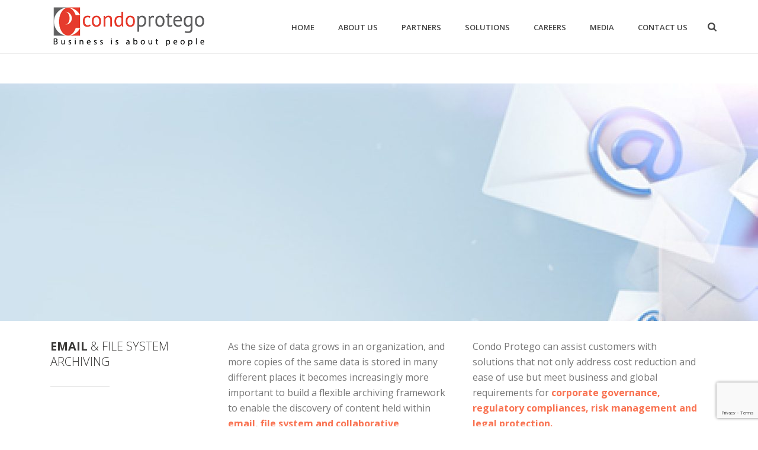

--- FILE ---
content_type: text/html; charset=UTF-8
request_url: https://www.condoprotego.com/email-and-file-system-archiving/
body_size: 18782
content:
<!DOCTYPE html>
<html lang="en-US" >
<head>
		<meta charset="UTF-8" /><meta name="viewport" content="width=device-width, initial-scale=1.0, minimum-scale=1.0, maximum-scale=1.0, user-scalable=0" /><meta http-equiv="X-UA-Compatible" content="IE=edge,chrome=1" /><meta name="format-detection" content="telephone=no"><script type="text/javascript">var ajaxurl = "https://www.condoprotego.com/assets/wp-admin/admin-ajax.php";</script><meta name='robots' content='index, follow, max-image-preview:large, max-snippet:-1, max-video-preview:-1' />
	<style>img:is([sizes="auto" i], [sizes^="auto," i]) { contain-intrinsic-size: 3000px 1500px }</style>
	
		<style id="critical-path-css" type="text/css">
			body,html{width:100%;height:100%;margin:0;padding:0}.page-preloader{top:0;left:0;z-index:999;position:fixed;height:100%;width:100%;text-align:center}.preloader-preview-area{-webkit-animation-delay:-.2s;animation-delay:-.2s;top:50%;-webkit-transform:translateY(100%);-ms-transform:translateY(100%);transform:translateY(100%);margin-top:10px;max-height:calc(50% - 20px);opacity:1;width:100%;text-align:center;position:absolute}.preloader-logo{max-width:90%;top:50%;-webkit-transform:translateY(-100%);-ms-transform:translateY(-100%);transform:translateY(-100%);margin:-10px auto 0 auto;max-height:calc(50% - 20px);opacity:1;position:relative}.ball-pulse>div{width:15px;height:15px;border-radius:100%;margin:2px;-webkit-animation-fill-mode:both;animation-fill-mode:both;display:inline-block;-webkit-animation:ball-pulse .75s infinite cubic-bezier(.2,.68,.18,1.08);animation:ball-pulse .75s infinite cubic-bezier(.2,.68,.18,1.08)}.ball-pulse>div:nth-child(1){-webkit-animation-delay:-.36s;animation-delay:-.36s}.ball-pulse>div:nth-child(2){-webkit-animation-delay:-.24s;animation-delay:-.24s}.ball-pulse>div:nth-child(3){-webkit-animation-delay:-.12s;animation-delay:-.12s}@-webkit-keyframes ball-pulse{0%{-webkit-transform:scale(1);transform:scale(1);opacity:1}45%{-webkit-transform:scale(.1);transform:scale(.1);opacity:.7}80%{-webkit-transform:scale(1);transform:scale(1);opacity:1}}@keyframes ball-pulse{0%{-webkit-transform:scale(1);transform:scale(1);opacity:1}45%{-webkit-transform:scale(.1);transform:scale(.1);opacity:.7}80%{-webkit-transform:scale(1);transform:scale(1);opacity:1}}.ball-clip-rotate-pulse{position:relative;-webkit-transform:translateY(-15px) translateX(-10px);-ms-transform:translateY(-15px) translateX(-10px);transform:translateY(-15px) translateX(-10px);display:inline-block}.ball-clip-rotate-pulse>div{-webkit-animation-fill-mode:both;animation-fill-mode:both;position:absolute;top:0;left:0;border-radius:100%}.ball-clip-rotate-pulse>div:first-child{height:36px;width:36px;top:7px;left:-7px;-webkit-animation:ball-clip-rotate-pulse-scale 1s 0s cubic-bezier(.09,.57,.49,.9) infinite;animation:ball-clip-rotate-pulse-scale 1s 0s cubic-bezier(.09,.57,.49,.9) infinite}.ball-clip-rotate-pulse>div:last-child{position:absolute;width:50px;height:50px;left:-16px;top:-2px;background:0 0;border:2px solid;-webkit-animation:ball-clip-rotate-pulse-rotate 1s 0s cubic-bezier(.09,.57,.49,.9) infinite;animation:ball-clip-rotate-pulse-rotate 1s 0s cubic-bezier(.09,.57,.49,.9) infinite;-webkit-animation-duration:1s;animation-duration:1s}@-webkit-keyframes ball-clip-rotate-pulse-rotate{0%{-webkit-transform:rotate(0) scale(1);transform:rotate(0) scale(1)}50%{-webkit-transform:rotate(180deg) scale(.6);transform:rotate(180deg) scale(.6)}100%{-webkit-transform:rotate(360deg) scale(1);transform:rotate(360deg) scale(1)}}@keyframes ball-clip-rotate-pulse-rotate{0%{-webkit-transform:rotate(0) scale(1);transform:rotate(0) scale(1)}50%{-webkit-transform:rotate(180deg) scale(.6);transform:rotate(180deg) scale(.6)}100%{-webkit-transform:rotate(360deg) scale(1);transform:rotate(360deg) scale(1)}}@-webkit-keyframes ball-clip-rotate-pulse-scale{30%{-webkit-transform:scale(.3);transform:scale(.3)}100%{-webkit-transform:scale(1);transform:scale(1)}}@keyframes ball-clip-rotate-pulse-scale{30%{-webkit-transform:scale(.3);transform:scale(.3)}100%{-webkit-transform:scale(1);transform:scale(1)}}@-webkit-keyframes square-spin{25%{-webkit-transform:perspective(100px) rotateX(180deg) rotateY(0);transform:perspective(100px) rotateX(180deg) rotateY(0)}50%{-webkit-transform:perspective(100px) rotateX(180deg) rotateY(180deg);transform:perspective(100px) rotateX(180deg) rotateY(180deg)}75%{-webkit-transform:perspective(100px) rotateX(0) rotateY(180deg);transform:perspective(100px) rotateX(0) rotateY(180deg)}100%{-webkit-transform:perspective(100px) rotateX(0) rotateY(0);transform:perspective(100px) rotateX(0) rotateY(0)}}@keyframes square-spin{25%{-webkit-transform:perspective(100px) rotateX(180deg) rotateY(0);transform:perspective(100px) rotateX(180deg) rotateY(0)}50%{-webkit-transform:perspective(100px) rotateX(180deg) rotateY(180deg);transform:perspective(100px) rotateX(180deg) rotateY(180deg)}75%{-webkit-transform:perspective(100px) rotateX(0) rotateY(180deg);transform:perspective(100px) rotateX(0) rotateY(180deg)}100%{-webkit-transform:perspective(100px) rotateX(0) rotateY(0);transform:perspective(100px) rotateX(0) rotateY(0)}}.square-spin{display:inline-block}.square-spin>div{-webkit-animation-fill-mode:both;animation-fill-mode:both;width:50px;height:50px;-webkit-animation:square-spin 3s 0s cubic-bezier(.09,.57,.49,.9) infinite;animation:square-spin 3s 0s cubic-bezier(.09,.57,.49,.9) infinite}.cube-transition{position:relative;-webkit-transform:translate(-25px,-25px);-ms-transform:translate(-25px,-25px);transform:translate(-25px,-25px);display:inline-block}.cube-transition>div{-webkit-animation-fill-mode:both;animation-fill-mode:both;width:15px;height:15px;position:absolute;top:-5px;left:-5px;-webkit-animation:cube-transition 1.6s 0s infinite ease-in-out;animation:cube-transition 1.6s 0s infinite ease-in-out}.cube-transition>div:last-child{-webkit-animation-delay:-.8s;animation-delay:-.8s}@-webkit-keyframes cube-transition{25%{-webkit-transform:translateX(50px) scale(.5) rotate(-90deg);transform:translateX(50px) scale(.5) rotate(-90deg)}50%{-webkit-transform:translate(50px,50px) rotate(-180deg);transform:translate(50px,50px) rotate(-180deg)}75%{-webkit-transform:translateY(50px) scale(.5) rotate(-270deg);transform:translateY(50px) scale(.5) rotate(-270deg)}100%{-webkit-transform:rotate(-360deg);transform:rotate(-360deg)}}@keyframes cube-transition{25%{-webkit-transform:translateX(50px) scale(.5) rotate(-90deg);transform:translateX(50px) scale(.5) rotate(-90deg)}50%{-webkit-transform:translate(50px,50px) rotate(-180deg);transform:translate(50px,50px) rotate(-180deg)}75%{-webkit-transform:translateY(50px) scale(.5) rotate(-270deg);transform:translateY(50px) scale(.5) rotate(-270deg)}100%{-webkit-transform:rotate(-360deg);transform:rotate(-360deg)}}.ball-scale>div{border-radius:100%;margin:2px;-webkit-animation-fill-mode:both;animation-fill-mode:both;display:inline-block;height:60px;width:60px;-webkit-animation:ball-scale 1s 0s ease-in-out infinite;animation:ball-scale 1s 0s ease-in-out infinite}@-webkit-keyframes ball-scale{0%{-webkit-transform:scale(0);transform:scale(0)}100%{-webkit-transform:scale(1);transform:scale(1);opacity:0}}@keyframes ball-scale{0%{-webkit-transform:scale(0);transform:scale(0)}100%{-webkit-transform:scale(1);transform:scale(1);opacity:0}}.line-scale>div{-webkit-animation-fill-mode:both;animation-fill-mode:both;display:inline-block;width:5px;height:50px;border-radius:2px;margin:2px}.line-scale>div:nth-child(1){-webkit-animation:line-scale 1s -.5s infinite cubic-bezier(.2,.68,.18,1.08);animation:line-scale 1s -.5s infinite cubic-bezier(.2,.68,.18,1.08)}.line-scale>div:nth-child(2){-webkit-animation:line-scale 1s -.4s infinite cubic-bezier(.2,.68,.18,1.08);animation:line-scale 1s -.4s infinite cubic-bezier(.2,.68,.18,1.08)}.line-scale>div:nth-child(3){-webkit-animation:line-scale 1s -.3s infinite cubic-bezier(.2,.68,.18,1.08);animation:line-scale 1s -.3s infinite cubic-bezier(.2,.68,.18,1.08)}.line-scale>div:nth-child(4){-webkit-animation:line-scale 1s -.2s infinite cubic-bezier(.2,.68,.18,1.08);animation:line-scale 1s -.2s infinite cubic-bezier(.2,.68,.18,1.08)}.line-scale>div:nth-child(5){-webkit-animation:line-scale 1s -.1s infinite cubic-bezier(.2,.68,.18,1.08);animation:line-scale 1s -.1s infinite cubic-bezier(.2,.68,.18,1.08)}@-webkit-keyframes line-scale{0%{-webkit-transform:scaley(1);transform:scaley(1)}50%{-webkit-transform:scaley(.4);transform:scaley(.4)}100%{-webkit-transform:scaley(1);transform:scaley(1)}}@keyframes line-scale{0%{-webkit-transform:scaley(1);transform:scaley(1)}50%{-webkit-transform:scaley(.4);transform:scaley(.4)}100%{-webkit-transform:scaley(1);transform:scaley(1)}}.ball-scale-multiple{position:relative;-webkit-transform:translateY(30px);-ms-transform:translateY(30px);transform:translateY(30px);display:inline-block}.ball-scale-multiple>div{border-radius:100%;-webkit-animation-fill-mode:both;animation-fill-mode:both;margin:2px;position:absolute;left:-30px;top:0;opacity:0;margin:0;width:50px;height:50px;-webkit-animation:ball-scale-multiple 1s 0s linear infinite;animation:ball-scale-multiple 1s 0s linear infinite}.ball-scale-multiple>div:nth-child(2){-webkit-animation-delay:-.2s;animation-delay:-.2s}.ball-scale-multiple>div:nth-child(3){-webkit-animation-delay:-.2s;animation-delay:-.2s}@-webkit-keyframes ball-scale-multiple{0%{-webkit-transform:scale(0);transform:scale(0);opacity:0}5%{opacity:1}100%{-webkit-transform:scale(1);transform:scale(1);opacity:0}}@keyframes ball-scale-multiple{0%{-webkit-transform:scale(0);transform:scale(0);opacity:0}5%{opacity:1}100%{-webkit-transform:scale(1);transform:scale(1);opacity:0}}.ball-pulse-sync{display:inline-block}.ball-pulse-sync>div{width:15px;height:15px;border-radius:100%;margin:2px;-webkit-animation-fill-mode:both;animation-fill-mode:both;display:inline-block}.ball-pulse-sync>div:nth-child(1){-webkit-animation:ball-pulse-sync .6s -.21s infinite ease-in-out;animation:ball-pulse-sync .6s -.21s infinite ease-in-out}.ball-pulse-sync>div:nth-child(2){-webkit-animation:ball-pulse-sync .6s -.14s infinite ease-in-out;animation:ball-pulse-sync .6s -.14s infinite ease-in-out}.ball-pulse-sync>div:nth-child(3){-webkit-animation:ball-pulse-sync .6s -70ms infinite ease-in-out;animation:ball-pulse-sync .6s -70ms infinite ease-in-out}@-webkit-keyframes ball-pulse-sync{33%{-webkit-transform:translateY(10px);transform:translateY(10px)}66%{-webkit-transform:translateY(-10px);transform:translateY(-10px)}100%{-webkit-transform:translateY(0);transform:translateY(0)}}@keyframes ball-pulse-sync{33%{-webkit-transform:translateY(10px);transform:translateY(10px)}66%{-webkit-transform:translateY(-10px);transform:translateY(-10px)}100%{-webkit-transform:translateY(0);transform:translateY(0)}}.transparent-circle{display:inline-block;border-top:.5em solid rgba(255,255,255,.2);border-right:.5em solid rgba(255,255,255,.2);border-bottom:.5em solid rgba(255,255,255,.2);border-left:.5em solid #fff;-webkit-transform:translateZ(0);transform:translateZ(0);-webkit-animation:transparent-circle 1.1s infinite linear;animation:transparent-circle 1.1s infinite linear;width:50px;height:50px;border-radius:50%}.transparent-circle:after{border-radius:50%;width:10em;height:10em}@-webkit-keyframes transparent-circle{0%{-webkit-transform:rotate(0);transform:rotate(0)}100%{-webkit-transform:rotate(360deg);transform:rotate(360deg)}}@keyframes transparent-circle{0%{-webkit-transform:rotate(0);transform:rotate(0)}100%{-webkit-transform:rotate(360deg);transform:rotate(360deg)}}.ball-spin-fade-loader{position:relative;top:-10px;left:-10px;display:inline-block}.ball-spin-fade-loader>div{width:15px;height:15px;border-radius:100%;margin:2px;-webkit-animation-fill-mode:both;animation-fill-mode:both;position:absolute;-webkit-animation:ball-spin-fade-loader 1s infinite linear;animation:ball-spin-fade-loader 1s infinite linear}.ball-spin-fade-loader>div:nth-child(1){top:25px;left:0;animation-delay:-.84s;-webkit-animation-delay:-.84s}.ball-spin-fade-loader>div:nth-child(2){top:17.05px;left:17.05px;animation-delay:-.72s;-webkit-animation-delay:-.72s}.ball-spin-fade-loader>div:nth-child(3){top:0;left:25px;animation-delay:-.6s;-webkit-animation-delay:-.6s}.ball-spin-fade-loader>div:nth-child(4){top:-17.05px;left:17.05px;animation-delay:-.48s;-webkit-animation-delay:-.48s}.ball-spin-fade-loader>div:nth-child(5){top:-25px;left:0;animation-delay:-.36s;-webkit-animation-delay:-.36s}.ball-spin-fade-loader>div:nth-child(6){top:-17.05px;left:-17.05px;animation-delay:-.24s;-webkit-animation-delay:-.24s}.ball-spin-fade-loader>div:nth-child(7){top:0;left:-25px;animation-delay:-.12s;-webkit-animation-delay:-.12s}.ball-spin-fade-loader>div:nth-child(8){top:17.05px;left:-17.05px;animation-delay:0s;-webkit-animation-delay:0s}@-webkit-keyframes ball-spin-fade-loader{50%{opacity:.3;-webkit-transform:scale(.4);transform:scale(.4)}100%{opacity:1;-webkit-transform:scale(1);transform:scale(1)}}@keyframes ball-spin-fade-loader{50%{opacity:.3;-webkit-transform:scale(.4);transform:scale(.4)}100%{opacity:1;-webkit-transform:scale(1);transform:scale(1)}}		</style>

		
	<!-- This site is optimized with the Yoast SEO plugin v26.1.1 - https://yoast.com/wordpress/plugins/seo/ -->
	<title>Email and File System Archiving - Condo Protego</title>
	<meta name="description" content="Email &amp; File System Archiving As the size of data grows in an organization, and more copies of the same data is stored in many different" />
	<link rel="canonical" href="https://www.condoprotego.com/email-and-file-system-archiving/" />
	<meta property="og:locale" content="en_US" />
	<meta property="og:type" content="article" />
	<meta property="og:title" content="Email and File System Archiving - Condo Protego" />
	<meta property="og:url" content="https://www.condoprotego.com/email-and-file-system-archiving/" />
	<meta property="og:site_name" content="Condo Protego" />
	<meta property="article:modified_time" content="2016-04-25T15:25:27+00:00" />
	<meta name="twitter:card" content="summary_large_image" />
	<meta name="twitter:label1" content="Est. reading time" />
	<meta name="twitter:data1" content="4 minutes" />
	<script type="application/ld+json" class="yoast-schema-graph">{"@context":"https://schema.org","@graph":[{"@type":"WebPage","@id":"https://www.condoprotego.com/email-and-file-system-archiving/","url":"https://www.condoprotego.com/email-and-file-system-archiving/","name":"Email and File System Archiving - Condo Protego","isPartOf":{"@id":"https://www.condoprotego.com/#website"},"datePublished":"2014-12-01T11:58:08+00:00","dateModified":"2016-04-25T15:25:27+00:00","breadcrumb":{"@id":"https://www.condoprotego.com/email-and-file-system-archiving/#breadcrumb"},"inLanguage":"en-US","potentialAction":[{"@type":"ReadAction","target":["https://www.condoprotego.com/email-and-file-system-archiving/"]}]},{"@type":"BreadcrumbList","@id":"https://www.condoprotego.com/email-and-file-system-archiving/#breadcrumb","itemListElement":[{"@type":"ListItem","position":1,"name":"Home","item":"https://www.condoprotego.com/"},{"@type":"ListItem","position":2,"name":"Email and File System Archiving"}]},{"@type":"WebSite","@id":"https://www.condoprotego.com/#website","url":"https://www.condoprotego.com/","name":"Condo Protego","description":"Dell Technologies, Veritas, Vmware, Forcepoint Solutions","potentialAction":[{"@type":"SearchAction","target":{"@type":"EntryPoint","urlTemplate":"https://www.condoprotego.com/?s={search_term_string}"},"query-input":{"@type":"PropertyValueSpecification","valueRequired":true,"valueName":"search_term_string"}}],"inLanguage":"en-US"}]}</script>
	<!-- / Yoast SEO plugin. -->


<link rel="alternate" type="application/rss+xml" title="Condo Protego &raquo; Feed" href="https://www.condoprotego.com/feed/" />
<link rel="alternate" type="application/rss+xml" title="Condo Protego &raquo; Comments Feed" href="https://www.condoprotego.com/comments/feed/" />

<link rel="shortcut icon" href="https://www.condoprotego.com/assets/wp-content/uploads/2015/06/faceicon.png"  />
<link rel="alternate" type="application/rss+xml" title="Condo Protego &raquo; Email and File System  Archiving Comments Feed" href="https://www.condoprotego.com/email-and-file-system-archiving/feed/" />
<script type="text/javascript">window.abb = {};php = {};window.PHP = {};PHP.ajax = "https://www.condoprotego.com/assets/wp-admin/admin-ajax.php";PHP.wp_p_id = "6211";var mk_header_parallax, mk_banner_parallax, mk_page_parallax, mk_footer_parallax, mk_body_parallax;var mk_images_dir = "https://www.condoprotego.com/assets/wp-content/themes/jupiter/assets/images",mk_theme_js_path = "https://www.condoprotego.com/assets/wp-content/themes/jupiter/assets/js",mk_theme_dir = "https://www.condoprotego.com/assets/wp-content/themes/jupiter",mk_captcha_placeholder = "Enter Captcha",mk_captcha_invalid_txt = "Invalid. Try again.",mk_captcha_correct_txt = "Captcha correct.",mk_responsive_nav_width = 1140,mk_vertical_header_back = "Back",mk_vertical_header_anim = "1",mk_check_rtl = true,mk_grid_width = 1140,mk_ajax_search_option = "fullscreen_search",mk_preloader_bg_color = "#fff",mk_accent_color = "#f97352",mk_go_to_top =  "true",mk_smooth_scroll =  "true",mk_preloader_bar_color = "#f97352",mk_preloader_logo = "";var mk_header_parallax = false,mk_banner_parallax = false,mk_footer_parallax = false,mk_body_parallax = false,mk_no_more_posts = "No More Posts",mk_typekit_id   = "",mk_google_fonts = ["Open Sans:100italic,200italic,300italic,400italic,500italic,600italic,700italic,800italic,900italic,100,200,300,400,500,600,700,800,900"],mk_global_lazyload = true;</script>		<style>
			.lazyload,
			.lazyloading {
				max-width: 100%;
			}
		</style>
		<link rel='stylesheet' id='layerslider-css' href='https://www.condoprotego.com/assets/wp-content/plugins/LayerSlider/static/layerslider/css/layerslider.css?ver=6.9.2' type='text/css' media='all' />
<link rel='stylesheet' id='wp-block-library-css' href='https://www.condoprotego.com/assets/wp-includes/css/dist/block-library/style.min.css?ver=6.8.3' type='text/css' media='all' />
<style id='wp-block-library-theme-inline-css' type='text/css'>
.wp-block-audio :where(figcaption){color:#555;font-size:13px;text-align:center}.is-dark-theme .wp-block-audio :where(figcaption){color:#ffffffa6}.wp-block-audio{margin:0 0 1em}.wp-block-code{border:1px solid #ccc;border-radius:4px;font-family:Menlo,Consolas,monaco,monospace;padding:.8em 1em}.wp-block-embed :where(figcaption){color:#555;font-size:13px;text-align:center}.is-dark-theme .wp-block-embed :where(figcaption){color:#ffffffa6}.wp-block-embed{margin:0 0 1em}.blocks-gallery-caption{color:#555;font-size:13px;text-align:center}.is-dark-theme .blocks-gallery-caption{color:#ffffffa6}:root :where(.wp-block-image figcaption){color:#555;font-size:13px;text-align:center}.is-dark-theme :root :where(.wp-block-image figcaption){color:#ffffffa6}.wp-block-image{margin:0 0 1em}.wp-block-pullquote{border-bottom:4px solid;border-top:4px solid;color:currentColor;margin-bottom:1.75em}.wp-block-pullquote cite,.wp-block-pullquote footer,.wp-block-pullquote__citation{color:currentColor;font-size:.8125em;font-style:normal;text-transform:uppercase}.wp-block-quote{border-left:.25em solid;margin:0 0 1.75em;padding-left:1em}.wp-block-quote cite,.wp-block-quote footer{color:currentColor;font-size:.8125em;font-style:normal;position:relative}.wp-block-quote:where(.has-text-align-right){border-left:none;border-right:.25em solid;padding-left:0;padding-right:1em}.wp-block-quote:where(.has-text-align-center){border:none;padding-left:0}.wp-block-quote.is-large,.wp-block-quote.is-style-large,.wp-block-quote:where(.is-style-plain){border:none}.wp-block-search .wp-block-search__label{font-weight:700}.wp-block-search__button{border:1px solid #ccc;padding:.375em .625em}:where(.wp-block-group.has-background){padding:1.25em 2.375em}.wp-block-separator.has-css-opacity{opacity:.4}.wp-block-separator{border:none;border-bottom:2px solid;margin-left:auto;margin-right:auto}.wp-block-separator.has-alpha-channel-opacity{opacity:1}.wp-block-separator:not(.is-style-wide):not(.is-style-dots){width:100px}.wp-block-separator.has-background:not(.is-style-dots){border-bottom:none;height:1px}.wp-block-separator.has-background:not(.is-style-wide):not(.is-style-dots){height:2px}.wp-block-table{margin:0 0 1em}.wp-block-table td,.wp-block-table th{word-break:normal}.wp-block-table :where(figcaption){color:#555;font-size:13px;text-align:center}.is-dark-theme .wp-block-table :where(figcaption){color:#ffffffa6}.wp-block-video :where(figcaption){color:#555;font-size:13px;text-align:center}.is-dark-theme .wp-block-video :where(figcaption){color:#ffffffa6}.wp-block-video{margin:0 0 1em}:root :where(.wp-block-template-part.has-background){margin-bottom:0;margin-top:0;padding:1.25em 2.375em}
</style>
<style id='classic-theme-styles-inline-css' type='text/css'>
/*! This file is auto-generated */
.wp-block-button__link{color:#fff;background-color:#32373c;border-radius:9999px;box-shadow:none;text-decoration:none;padding:calc(.667em + 2px) calc(1.333em + 2px);font-size:1.125em}.wp-block-file__button{background:#32373c;color:#fff;text-decoration:none}
</style>
<style id='global-styles-inline-css' type='text/css'>
:root{--wp--preset--aspect-ratio--square: 1;--wp--preset--aspect-ratio--4-3: 4/3;--wp--preset--aspect-ratio--3-4: 3/4;--wp--preset--aspect-ratio--3-2: 3/2;--wp--preset--aspect-ratio--2-3: 2/3;--wp--preset--aspect-ratio--16-9: 16/9;--wp--preset--aspect-ratio--9-16: 9/16;--wp--preset--color--black: #000000;--wp--preset--color--cyan-bluish-gray: #abb8c3;--wp--preset--color--white: #ffffff;--wp--preset--color--pale-pink: #f78da7;--wp--preset--color--vivid-red: #cf2e2e;--wp--preset--color--luminous-vivid-orange: #ff6900;--wp--preset--color--luminous-vivid-amber: #fcb900;--wp--preset--color--light-green-cyan: #7bdcb5;--wp--preset--color--vivid-green-cyan: #00d084;--wp--preset--color--pale-cyan-blue: #8ed1fc;--wp--preset--color--vivid-cyan-blue: #0693e3;--wp--preset--color--vivid-purple: #9b51e0;--wp--preset--gradient--vivid-cyan-blue-to-vivid-purple: linear-gradient(135deg,rgba(6,147,227,1) 0%,rgb(155,81,224) 100%);--wp--preset--gradient--light-green-cyan-to-vivid-green-cyan: linear-gradient(135deg,rgb(122,220,180) 0%,rgb(0,208,130) 100%);--wp--preset--gradient--luminous-vivid-amber-to-luminous-vivid-orange: linear-gradient(135deg,rgba(252,185,0,1) 0%,rgba(255,105,0,1) 100%);--wp--preset--gradient--luminous-vivid-orange-to-vivid-red: linear-gradient(135deg,rgba(255,105,0,1) 0%,rgb(207,46,46) 100%);--wp--preset--gradient--very-light-gray-to-cyan-bluish-gray: linear-gradient(135deg,rgb(238,238,238) 0%,rgb(169,184,195) 100%);--wp--preset--gradient--cool-to-warm-spectrum: linear-gradient(135deg,rgb(74,234,220) 0%,rgb(151,120,209) 20%,rgb(207,42,186) 40%,rgb(238,44,130) 60%,rgb(251,105,98) 80%,rgb(254,248,76) 100%);--wp--preset--gradient--blush-light-purple: linear-gradient(135deg,rgb(255,206,236) 0%,rgb(152,150,240) 100%);--wp--preset--gradient--blush-bordeaux: linear-gradient(135deg,rgb(254,205,165) 0%,rgb(254,45,45) 50%,rgb(107,0,62) 100%);--wp--preset--gradient--luminous-dusk: linear-gradient(135deg,rgb(255,203,112) 0%,rgb(199,81,192) 50%,rgb(65,88,208) 100%);--wp--preset--gradient--pale-ocean: linear-gradient(135deg,rgb(255,245,203) 0%,rgb(182,227,212) 50%,rgb(51,167,181) 100%);--wp--preset--gradient--electric-grass: linear-gradient(135deg,rgb(202,248,128) 0%,rgb(113,206,126) 100%);--wp--preset--gradient--midnight: linear-gradient(135deg,rgb(2,3,129) 0%,rgb(40,116,252) 100%);--wp--preset--font-size--small: 13px;--wp--preset--font-size--medium: 20px;--wp--preset--font-size--large: 36px;--wp--preset--font-size--x-large: 42px;--wp--preset--spacing--20: 0.44rem;--wp--preset--spacing--30: 0.67rem;--wp--preset--spacing--40: 1rem;--wp--preset--spacing--50: 1.5rem;--wp--preset--spacing--60: 2.25rem;--wp--preset--spacing--70: 3.38rem;--wp--preset--spacing--80: 5.06rem;--wp--preset--shadow--natural: 6px 6px 9px rgba(0, 0, 0, 0.2);--wp--preset--shadow--deep: 12px 12px 50px rgba(0, 0, 0, 0.4);--wp--preset--shadow--sharp: 6px 6px 0px rgba(0, 0, 0, 0.2);--wp--preset--shadow--outlined: 6px 6px 0px -3px rgba(255, 255, 255, 1), 6px 6px rgba(0, 0, 0, 1);--wp--preset--shadow--crisp: 6px 6px 0px rgba(0, 0, 0, 1);}:where(.is-layout-flex){gap: 0.5em;}:where(.is-layout-grid){gap: 0.5em;}body .is-layout-flex{display: flex;}.is-layout-flex{flex-wrap: wrap;align-items: center;}.is-layout-flex > :is(*, div){margin: 0;}body .is-layout-grid{display: grid;}.is-layout-grid > :is(*, div){margin: 0;}:where(.wp-block-columns.is-layout-flex){gap: 2em;}:where(.wp-block-columns.is-layout-grid){gap: 2em;}:where(.wp-block-post-template.is-layout-flex){gap: 1.25em;}:where(.wp-block-post-template.is-layout-grid){gap: 1.25em;}.has-black-color{color: var(--wp--preset--color--black) !important;}.has-cyan-bluish-gray-color{color: var(--wp--preset--color--cyan-bluish-gray) !important;}.has-white-color{color: var(--wp--preset--color--white) !important;}.has-pale-pink-color{color: var(--wp--preset--color--pale-pink) !important;}.has-vivid-red-color{color: var(--wp--preset--color--vivid-red) !important;}.has-luminous-vivid-orange-color{color: var(--wp--preset--color--luminous-vivid-orange) !important;}.has-luminous-vivid-amber-color{color: var(--wp--preset--color--luminous-vivid-amber) !important;}.has-light-green-cyan-color{color: var(--wp--preset--color--light-green-cyan) !important;}.has-vivid-green-cyan-color{color: var(--wp--preset--color--vivid-green-cyan) !important;}.has-pale-cyan-blue-color{color: var(--wp--preset--color--pale-cyan-blue) !important;}.has-vivid-cyan-blue-color{color: var(--wp--preset--color--vivid-cyan-blue) !important;}.has-vivid-purple-color{color: var(--wp--preset--color--vivid-purple) !important;}.has-black-background-color{background-color: var(--wp--preset--color--black) !important;}.has-cyan-bluish-gray-background-color{background-color: var(--wp--preset--color--cyan-bluish-gray) !important;}.has-white-background-color{background-color: var(--wp--preset--color--white) !important;}.has-pale-pink-background-color{background-color: var(--wp--preset--color--pale-pink) !important;}.has-vivid-red-background-color{background-color: var(--wp--preset--color--vivid-red) !important;}.has-luminous-vivid-orange-background-color{background-color: var(--wp--preset--color--luminous-vivid-orange) !important;}.has-luminous-vivid-amber-background-color{background-color: var(--wp--preset--color--luminous-vivid-amber) !important;}.has-light-green-cyan-background-color{background-color: var(--wp--preset--color--light-green-cyan) !important;}.has-vivid-green-cyan-background-color{background-color: var(--wp--preset--color--vivid-green-cyan) !important;}.has-pale-cyan-blue-background-color{background-color: var(--wp--preset--color--pale-cyan-blue) !important;}.has-vivid-cyan-blue-background-color{background-color: var(--wp--preset--color--vivid-cyan-blue) !important;}.has-vivid-purple-background-color{background-color: var(--wp--preset--color--vivid-purple) !important;}.has-black-border-color{border-color: var(--wp--preset--color--black) !important;}.has-cyan-bluish-gray-border-color{border-color: var(--wp--preset--color--cyan-bluish-gray) !important;}.has-white-border-color{border-color: var(--wp--preset--color--white) !important;}.has-pale-pink-border-color{border-color: var(--wp--preset--color--pale-pink) !important;}.has-vivid-red-border-color{border-color: var(--wp--preset--color--vivid-red) !important;}.has-luminous-vivid-orange-border-color{border-color: var(--wp--preset--color--luminous-vivid-orange) !important;}.has-luminous-vivid-amber-border-color{border-color: var(--wp--preset--color--luminous-vivid-amber) !important;}.has-light-green-cyan-border-color{border-color: var(--wp--preset--color--light-green-cyan) !important;}.has-vivid-green-cyan-border-color{border-color: var(--wp--preset--color--vivid-green-cyan) !important;}.has-pale-cyan-blue-border-color{border-color: var(--wp--preset--color--pale-cyan-blue) !important;}.has-vivid-cyan-blue-border-color{border-color: var(--wp--preset--color--vivid-cyan-blue) !important;}.has-vivid-purple-border-color{border-color: var(--wp--preset--color--vivid-purple) !important;}.has-vivid-cyan-blue-to-vivid-purple-gradient-background{background: var(--wp--preset--gradient--vivid-cyan-blue-to-vivid-purple) !important;}.has-light-green-cyan-to-vivid-green-cyan-gradient-background{background: var(--wp--preset--gradient--light-green-cyan-to-vivid-green-cyan) !important;}.has-luminous-vivid-amber-to-luminous-vivid-orange-gradient-background{background: var(--wp--preset--gradient--luminous-vivid-amber-to-luminous-vivid-orange) !important;}.has-luminous-vivid-orange-to-vivid-red-gradient-background{background: var(--wp--preset--gradient--luminous-vivid-orange-to-vivid-red) !important;}.has-very-light-gray-to-cyan-bluish-gray-gradient-background{background: var(--wp--preset--gradient--very-light-gray-to-cyan-bluish-gray) !important;}.has-cool-to-warm-spectrum-gradient-background{background: var(--wp--preset--gradient--cool-to-warm-spectrum) !important;}.has-blush-light-purple-gradient-background{background: var(--wp--preset--gradient--blush-light-purple) !important;}.has-blush-bordeaux-gradient-background{background: var(--wp--preset--gradient--blush-bordeaux) !important;}.has-luminous-dusk-gradient-background{background: var(--wp--preset--gradient--luminous-dusk) !important;}.has-pale-ocean-gradient-background{background: var(--wp--preset--gradient--pale-ocean) !important;}.has-electric-grass-gradient-background{background: var(--wp--preset--gradient--electric-grass) !important;}.has-midnight-gradient-background{background: var(--wp--preset--gradient--midnight) !important;}.has-small-font-size{font-size: var(--wp--preset--font-size--small) !important;}.has-medium-font-size{font-size: var(--wp--preset--font-size--medium) !important;}.has-large-font-size{font-size: var(--wp--preset--font-size--large) !important;}.has-x-large-font-size{font-size: var(--wp--preset--font-size--x-large) !important;}
:where(.wp-block-post-template.is-layout-flex){gap: 1.25em;}:where(.wp-block-post-template.is-layout-grid){gap: 1.25em;}
:where(.wp-block-columns.is-layout-flex){gap: 2em;}:where(.wp-block-columns.is-layout-grid){gap: 2em;}
:root :where(.wp-block-pullquote){font-size: 1.5em;line-height: 1.6;}
</style>
<link rel='stylesheet' id='contact-form-7-css' href='https://www.condoprotego.com/assets/wp-content/plugins/contact-form-7/includes/css/styles.css?ver=6.1.2' type='text/css' media='all' />
<link rel='stylesheet' id='theme-styles-css' href='https://www.condoprotego.com/assets/wp-content/themes/jupiter/assets/stylesheet/min/full-styles.6.4.1.css?ver=1735827833' type='text/css' media='all' />
<style id='theme-styles-inline-css' type='text/css'>
body { background-color:#fff; } .hb-custom-header #mk-page-introduce, .mk-header { background-color:#f7f7f7;background-size:cover;-webkit-background-size:cover;-moz-background-size:cover; } .hb-custom-header > div, .mk-header-bg { background-color:#fff; } .mk-classic-nav-bg { background-color:#fff; } .master-holder-bg { background-color:#fff; } #mk-footer { background-color:#3d4045; } #mk-boxed-layout { -webkit-box-shadow:0 0 0px rgba(0, 0, 0, 0); -moz-box-shadow:0 0 0px rgba(0, 0, 0, 0); box-shadow:0 0 0px rgba(0, 0, 0, 0); } .mk-news-tab .mk-tabs-tabs .is-active a, .mk-fancy-title.pattern-style span, .mk-fancy-title.pattern-style.color-gradient span:after, .page-bg-color { background-color:#fff; } .page-title { font-size:20px; color:#4d4d4d; text-transform:uppercase; font-weight:400; letter-spacing:2px; } .page-subtitle { font-size:14px; line-height:100%; color:#a3a3a3; font-size:14px; text-transform:none; } .header-style-1 .mk-header-padding-wrapper, .header-style-2 .mk-header-padding-wrapper, .header-style-3 .mk-header-padding-wrapper { padding-top:91px; } .mk-process-steps[max-width~="950px"] ul::before { display:none !important; } .mk-process-steps[max-width~="950px"] li { margin-bottom:30px !important; width:100% !important; text-align:center; } .mk-event-countdown-ul[max-width~="750px"] li { width:90%; display:block; margin:0 auto 15px; } .compose-mode .vc_element-name .vc_btn-content { height:auto !important; } body { font-family:Open Sans } @font-face { font-family:'star'; src:url('https://www.condoprotego.com/assets/wp-content/themes/jupiter/assets/stylesheet/fonts/star/font.eot'); src:url('https://www.condoprotego.com/assets/wp-content/themes/jupiter/assets/stylesheet/fonts/star/font.eot?#iefix') format('embedded-opentype'), url('https://www.condoprotego.com/assets/wp-content/themes/jupiter/assets/stylesheet/fonts/star/font.woff') format('woff'), url('https://www.condoprotego.com/assets/wp-content/themes/jupiter/assets/stylesheet/fonts/star/font.ttf') format('truetype'), url('https://www.condoprotego.com/assets/wp-content/themes/jupiter/assets/stylesheet/fonts/star/font.svg#star') format('svg'); font-weight:normal; font-style:normal; } @font-face { font-family:'WooCommerce'; src:url('https://www.condoprotego.com/assets/wp-content/themes/jupiter/assets/stylesheet/fonts/woocommerce/font.eot'); src:url('https://www.condoprotego.com/assets/wp-content/themes/jupiter/assets/stylesheet/fonts/woocommerce/font.eot?#iefix') format('embedded-opentype'), url('https://www.condoprotego.com/assets/wp-content/themes/jupiter/assets/stylesheet/fonts/woocommerce/font.woff') format('woff'), url('https://www.condoprotego.com/assets/wp-content/themes/jupiter/assets/stylesheet/fonts/woocommerce/font.ttf') format('truetype'), url('https://www.condoprotego.com/assets/wp-content/themes/jupiter/assets/stylesheet/fonts/woocommerce/font.svg#WooCommerce') format('svg'); font-weight:normal; font-style:normal; }
</style>
<link rel='stylesheet' id='mkhb-render-css' href='https://www.condoprotego.com/assets/wp-content/themes/jupiter/header-builder/includes/assets/css/mkhb-render.css?ver=6.4.1' type='text/css' media='all' />
<link rel='stylesheet' id='mkhb-row-css' href='https://www.condoprotego.com/assets/wp-content/themes/jupiter/header-builder/includes/assets/css/mkhb-row.css?ver=6.4.1' type='text/css' media='all' />
<link rel='stylesheet' id='mkhb-column-css' href='https://www.condoprotego.com/assets/wp-content/themes/jupiter/header-builder/includes/assets/css/mkhb-column.css?ver=6.4.1' type='text/css' media='all' />
<!--[if lt IE 9]>
<link rel='stylesheet' id='vc_lte_ie9-css' href='https://www.condoprotego.com/assets/wp-content/plugins/js_composer_theme/assets/css/vc_lte_ie9.min.css?ver=6.0.5' type='text/css' media='screen' />
<![endif]-->
<link rel='stylesheet' id='js_composer_front-css' href='https://www.condoprotego.com/assets/wp-content/plugins/js_composer_theme/assets/css/js_composer.min.css?ver=6.0.5' type='text/css' media='all' />
<link rel='stylesheet' id='theme-options-css' href='https://www.condoprotego.com/assets/wp-content/uploads/mk_assets/theme-options-production-1746429931.css?ver=1746429574' type='text/css' media='all' />
<link rel='stylesheet' id='jupiter-donut-shortcodes-css' href='https://www.condoprotego.com/assets/wp-content/plugins/jupiter-donut/assets/css/shortcodes-styles.min.css?ver=1.0.2' type='text/css' media='all' />
<link rel='stylesheet' id='mk-style-css' href='https://www.condoprotego.com/assets/wp-content/themes/jupiter-child/style.css?ver=6.8.3' type='text/css' media='all' />
<script type="text/javascript" src="https://www.condoprotego.com/assets/wp-content/themes/jupiter/assets/js/plugins/wp-enqueue/min/webfontloader.js?ver=6.8.3" id="mk-webfontloader-js"></script>
<script type="text/javascript" id="mk-webfontloader-js-after">
/* <![CDATA[ */
WebFontConfig = {
	timeout: 2000
}

if ( mk_typekit_id.length > 0 ) {
	WebFontConfig.typekit = {
		id: mk_typekit_id
	}
}

if ( mk_google_fonts.length > 0 ) {
	WebFontConfig.google = {
		families:  mk_google_fonts
	}
}

if ( (mk_google_fonts.length > 0 || mk_typekit_id.length > 0) && navigator.userAgent.indexOf("Speed Insights") == -1) {
	WebFont.load( WebFontConfig );
}
		
/* ]]> */
</script>
<script type="text/javascript" id="layerslider-greensock-js-extra">
/* <![CDATA[ */
var LS_Meta = {"v":"6.9.2"};
/* ]]> */
</script>
<script type="text/javascript" src="https://www.condoprotego.com/assets/wp-content/plugins/LayerSlider/static/layerslider/js/greensock.js?ver=1.19.0" id="layerslider-greensock-js"></script>
<script type="text/javascript" src="https://www.condoprotego.com/assets/wp-includes/js/jquery/jquery.min.js?ver=3.7.1" id="jquery-core-js"></script>
<script type="text/javascript" src="https://www.condoprotego.com/assets/wp-includes/js/jquery/jquery-migrate.min.js?ver=3.4.1" id="jquery-migrate-js"></script>
<script type="text/javascript" src="https://www.condoprotego.com/assets/wp-content/plugins/LayerSlider/static/layerslider/js/layerslider.kreaturamedia.jquery.js?ver=6.9.2" id="layerslider-js"></script>
<script type="text/javascript" src="https://www.condoprotego.com/assets/wp-content/plugins/LayerSlider/static/layerslider/js/layerslider.transitions.js?ver=6.9.2" id="layerslider-transitions-js"></script>
<meta name="generator" content="Powered by LayerSlider 6.9.2 - Multi-Purpose, Responsive, Parallax, Mobile-Friendly Slider Plugin for WordPress." />
<!-- LayerSlider updates and docs at: https://layerslider.kreaturamedia.com -->
<link rel="https://api.w.org/" href="https://www.condoprotego.com/wp-json/" /><link rel="alternate" title="JSON" type="application/json" href="https://www.condoprotego.com/wp-json/wp/v2/pages/6211" /><link rel="EditURI" type="application/rsd+xml" title="RSD" href="https://www.condoprotego.com/assets/xmlrpc.php?rsd" />
<meta name="generator" content="WordPress 6.8.3" />
<link rel='shortlink' href='https://www.condoprotego.com/?p=6211' />
<link rel="alternate" title="oEmbed (JSON)" type="application/json+oembed" href="https://www.condoprotego.com/wp-json/oembed/1.0/embed?url=https%3A%2F%2Fwww.condoprotego.com%2Femail-and-file-system-archiving%2F" />
<link rel="alternate" title="oEmbed (XML)" type="text/xml+oembed" href="https://www.condoprotego.com/wp-json/oembed/1.0/embed?url=https%3A%2F%2Fwww.condoprotego.com%2Femail-and-file-system-archiving%2F&#038;format=xml" />
<script type="application/ld+json">{ "@context" : "http://schema.org","@type" : "Organization","legalName" : "Condo Protego FZ LLC","url" : "https://www.condoprotego.com","address": {"@type": "PostalAddress","addressLocality": "Dubai, UAE","postalCode": "38434","streetAddress": "Office G-69, Building 17 Dubai Internet City"},"contactPoint" : [{"@type" : "ContactPoint","telephone" : "+971-4-3642686","contactType" : "Sales"}],"email": "info(at)condoprotego.com","telephone": "+971 4 3642686","faxNumber": "+971-4-3697511","image" : "https://www.condoprotego.com/assets/wp-content/uploads/2015/09/Condo-finalized-logo_255_a.png","logo" : "https://www.condoprotego.com/assets/wp-content/uploads/2015/09/Condo-finalized-logo_255_a.png","sameAs" : [ "https://www.facebook.com/condoprotego","https://www.linkedin.com/company/condo-protego_2","https://twitter.com/Condo_Protego"]}</script><script type="application/ld+json">{"@context": "http://schema.org/","@type": "Service","serviceType": "Solutions","provider": {"@type": "LocalBusiness","name": "Condo Protego FZ LLC","legalName" : "Condo Protego FZ LLC","url" : "https://www.condoprotego.com","address": {"@type": "PostalAddress","addressLocality": "Dubai, UAE","postalCode": "38434","streetAddress": "Office G-69, Building 17 Dubai Internet City"},"contactPoint" : [{"@type" : "ContactPoint","telephone" : "+971-4-3642686","contactType" : "Sales"}],"email": "info(at)condoprotego.com","telephone": "+971 4 3642686","faxNumber": "+971-4-3697511","image" : "https://www.condoprotego.com/assets/wp-content/uploads/2015/09/Condo-finalized-logo_255_a.png","logo" : "https://www.condoprotego.com/assets/wp-content/uploads/2015/09/Condo-finalized-logo_255_a.png","sameAs" : [ "https://www.facebook.com/condoprotego","https://www.linkedin.com/company/condo-protego_2","https://twitter.com/Condo_Protego"]},"hasOfferCatalog": {"@type": "OfferCatalog","name": "Solutions","itemListElement": [{"@type": "Offer","itemOffered": {"@type": "Service","name": "Enterprise Storage","url":"https://www.condoprotego.com/enterprise-storage/"}},{"@type": "Offer","itemOffered": {"@type": "Service","name": "Cloud Solutions","url":"https://www.condoprotego.com/cloud-solutions/"}},{"@type": "Offer","itemOffered": {"@type": "Service","name": "Cloud Storage","url":"https://www.condoprotego.com/cloud-storage/"}},{"@type": "Offer","itemOffered": {"@type": "Service","name": "Software Defined Storage","url":"https://www.condoprotego.com/software-defined-storage/"}},{"@type": "Offer","itemOffered": {"@type": "Service","name": "Big Data Solutions","url":"https://www.condoprotego.com/big-data-solutions/"}},{"@type": "Offer","itemOffered": {"@type": "Service","name": "Data Protection","url":"https://www.condoprotego.com/?page_id=6202"}},{"@type": "Offer","itemOffered": {"@type": "Service","name": "Data Backup & Recovery","url":"https://www.condoprotego.com/?page_id=6206"}},{"@type": "Offer","itemOffered": {"@type": "Service","name": "Data Archival","url":"https://www.condoprotego.com/data-archival/"}},{"@type": "Offer","itemOffered": {"@type": "Service","name": "Disaster Recovery & Business Continuity","url":"https://www.condoprotego.com/disaster-recovery/"}},{"@type": "Offer","itemOffered": {"@type": "Service","name": "Managing Mobility","url":"https://www.condoprotego.com/managing-mobility/"}},{"@type": "Offer","itemOffered": {"@type": "Service","name": "Endpoint Security","url":"https://www.condoprotego.com/endpoint-security/"}},{"@type": "Offer","itemOffered": {"@type": "Service","name": "Datacenter Security","url":"https://www.condoprotego.com/datacenter-security/"}},{"@type": "Offer","itemOffered": {"@type": "Service","name": "Data Loss Prevention (DLP)","url":"https://www.condoprotego.com/data-loss-prevention/"}},{"@type": "Offer","itemOffered": {"@type": "Service","name": "Encryption","url":"https://www.condoprotego.com/encryption/"}}]}}</script>	<!-- Google Tag Manager -->
	<noscript><iframe data-src="//www.googletagmanager.com/ns.html?id=GTM-5D5WZG"
	height="0" width="0" style="display:none;visibility:hidden" src="[data-uri]" class="lazyload" data-load-mode="1"></iframe></noscript>
	<script>(function(w,d,s,l,i){w[l]=w[l]||[];w[l].push({'gtm.start':
	new Date().getTime(),event:'gtm.js'});var f=d.getElementsByTagName(s)[0],
	j=d.createElement(s),dl=l!='dataLayer'?'&l='+l:'';j.async=true;j.src=
	'//www.googletagmanager.com/gtm.js?id='+i+dl;f.parentNode.insertBefore(j,f);
	})(window,document,'script','dataLayer','GTM-5D5WZG');</script>
	<!-- End Google Tag Manager -->
	<meta itemprop="author" content="Condo Protego" /><meta itemprop="datePublished" content="December 1, 2014" /><meta itemprop="dateModified" content="April 25, 2016" /><meta itemprop="publisher" content="Condo Protego" />		<script>
			document.documentElement.className = document.documentElement.className.replace('no-js', 'js');
		</script>
				<style>
			.no-js img.lazyload {
				display: none;
			}

			figure.wp-block-image img.lazyloading {
				min-width: 150px;
			}

			.lazyload,
			.lazyloading {
				--smush-placeholder-width: 100px;
				--smush-placeholder-aspect-ratio: 1/1;
				width: var(--smush-image-width, var(--smush-placeholder-width)) !important;
				aspect-ratio: var(--smush-image-aspect-ratio, var(--smush-placeholder-aspect-ratio)) !important;
			}

						.lazyload, .lazyloading {
				opacity: 0;
			}

			.lazyloaded {
				opacity: 1;
				transition: opacity 400ms;
				transition-delay: 0ms;
			}

					</style>
		<script> var isTest = false; </script><meta name="generator" content="Powered by WPBakery Page Builder - drag and drop page builder for WordPress."/>
<!-- There is no amphtml version available for this URL. --><meta name="generator" content="Jupiter Child Theme " /><noscript><style> .wpb_animate_when_almost_visible { opacity: 1; }</style></noscript>	</head>

<body class="wp-singular page-template-default page page-id-6211 wp-theme-jupiter wp-child-theme-jupiter-child wpb-js-composer js-comp-ver-6.0.5 vc_responsive" itemscope="itemscope" itemtype="https://schema.org/WebPage"  data-adminbar="">

	
	
	<!-- Target for scroll anchors to achieve native browser bahaviour + possible enhancements like smooth scrolling -->
	<div id="top-of-page"></div>

		<div id="mk-boxed-layout">

			<div id="mk-theme-container" >

				 
    <header data-height='90'
                data-sticky-height='52'
                data-responsive-height='90'
                data-transparent-skin=''
                data-header-style='1'
                data-sticky-style='fixed'
                data-sticky-offset='header' id="mk-header-15" class="mk-header header-style-1 header-align-left  toolbar-false menu-hover-5 sticky-style-fixed mk-background-stretch boxed-header " role="banner" itemscope="itemscope" itemtype="https://schema.org/WPHeader" >
                    <div class="mk-header-holder">
                                <div class="mk-header-inner add-header-height">

                    <div class="mk-header-bg "></div>

                    
                                                <div class="mk-grid header-grid">
                    
                            <div class="mk-header-nav-container one-row-style menu-hover-style-5" role="navigation" itemscope="itemscope" itemtype="https://schema.org/SiteNavigationElement" >
                                <nav class="mk-main-navigation js-main-nav"><ul id="menu-home" class="main-navigation-ul"><li id="menu-item-6476" class="menu-item menu-item-type-post_type menu-item-object-page menu-item-home no-mega-menu"><a class="menu-item-link js-smooth-scroll"  href="https://www.condoprotego.com/">Home</a></li>
<li id="menu-item-10034" class="menu-item menu-item-type-post_type menu-item-object-page no-mega-menu"><a class="menu-item-link js-smooth-scroll"  href="https://www.condoprotego.com/about-us/">About us</a></li>
<li id="menu-item-10038" class="menu-item menu-item-type-post_type menu-item-object-page menu-item-has-children no-mega-menu"><a class="menu-item-link js-smooth-scroll"  href="https://www.condoprotego.com/partners/">Partners</a>
<ul style="" class="sub-menu ">
	<li id="menu-item-9073" class="menu-item menu-item-type-post_type menu-item-object-page"><a class="menu-item-link js-smooth-scroll"  href="https://www.condoprotego.com/partners/dell-technologies/">DELL Technologies</a></li>
	<li id="menu-item-9080" class="menu-item menu-item-type-post_type menu-item-object-page"><a class="menu-item-link js-smooth-scroll"  href="https://www.condoprotego.com/partners/vmware/">VMWARE</a></li>
	<li id="menu-item-9079" class="menu-item menu-item-type-post_type menu-item-object-page"><a class="menu-item-link js-smooth-scroll"  href="https://www.condoprotego.com/partners/veritas/">VERITAS</a></li>
	<li id="menu-item-9076" class="menu-item menu-item-type-post_type menu-item-object-page"><a class="menu-item-link js-smooth-scroll"  href="https://www.condoprotego.com/partners/rsa/">RSA</a></li>
	<li id="menu-item-9077" class="menu-item menu-item-type-post_type menu-item-object-page"><a class="menu-item-link js-smooth-scroll"  href="https://www.condoprotego.com/partners/symantec/">SYMANTEC</a></li>
	<li id="menu-item-9075" class="menu-item menu-item-type-post_type menu-item-object-page"><a class="menu-item-link js-smooth-scroll"  href="https://www.condoprotego.com/partners/quantum/">QUANTUM</a></li>
	<li id="menu-item-9074" class="menu-item menu-item-type-post_type menu-item-object-page"><a class="menu-item-link js-smooth-scroll"  href="https://www.condoprotego.com/partners/forcepoint-partner/">FORCEPOINT</a></li>
</ul>
</li>
<li id="menu-item-5939" class="menu-item menu-item-type-custom menu-item-object-custom menu-item-has-children has-mega-menu"><a class="menu-item-link js-smooth-scroll"  href="#">Solutions</a>
<ul style="" class="sub-menu mega_col_4">
	<li id="menu-item-6470" class="menu-item menu-item-type-custom menu-item-object-custom menu-item-has-children mega_col_4 mk_mega_first"><div class="megamenu-title">Title1</div>
	<ul style="" class="sub-menu mega_col_4">
		<li id="menu-item-6164" class="menu-item menu-item-type-post_type menu-item-object-page"><a class="menu-item-link js-smooth-scroll"  href="https://www.condoprotego.com/enterprise-storage/">Enterprise Storage</a></li>
		<li id="menu-item-6624" class="menu-item menu-item-type-post_type menu-item-object-page"><a class="menu-item-link js-smooth-scroll"  href="https://www.condoprotego.com/cloud-solutions/">Cloud Solutions</a></li>
		<li id="menu-item-6597" class="menu-item menu-item-type-post_type menu-item-object-page"><a class="menu-item-link js-smooth-scroll"  href="https://www.condoprotego.com/cloud-storage/">Cloud Storage</a></li>
		<li id="menu-item-6609" class="menu-item menu-item-type-post_type menu-item-object-page"><a class="menu-item-link js-smooth-scroll"  href="https://www.condoprotego.com/software-defined-storage/">Software Defined Storage</a></li>
	</ul>
</li>
	<li id="menu-item-6471" class="menu-item menu-item-type-custom menu-item-object-custom menu-item-has-children mega_col_4"><div class="megamenu-title">Title2</div>
	<ul style="" class="sub-menu mega_col_4">
		<li id="menu-item-6619" class="menu-item menu-item-type-post_type menu-item-object-page"><a class="menu-item-link js-smooth-scroll"  href="https://www.condoprotego.com/big-data-solutions/">Big Data Solutions</a></li>
		<li id="menu-item-10040" class="menu-item menu-item-type-post_type menu-item-object-page"><a class="menu-item-link js-smooth-scroll"  href="https://www.condoprotego.com/data-protection-backup-and-recovery/">Data Protection, Backup and Recovery</a></li>
		<li id="menu-item-10043" class="menu-item menu-item-type-post_type menu-item-object-page"><a class="menu-item-link js-smooth-scroll"  href="https://www.condoprotego.com/long-term-retention/">Long Term Retention</a></li>
		<li id="menu-item-6635" class="menu-item menu-item-type-post_type menu-item-object-page"><a class="menu-item-link js-smooth-scroll"  href="https://www.condoprotego.com/data-archival/">Data Archival</a></li>
	</ul>
</li>
	<li id="menu-item-6472" class="menu-item menu-item-type-custom menu-item-object-custom menu-item-has-children mega_col_4"><div class="megamenu-title">Title3</div>
	<ul style="" class="sub-menu mega_col_4">
		<li id="menu-item-6403" class="menu-item menu-item-type-post_type menu-item-object-page"><a class="menu-item-link js-smooth-scroll"  href="https://www.condoprotego.com/disaster-recovery/">Disaster Recovery &#038; Business Continuity</a></li>
		<li id="menu-item-6641" class="menu-item menu-item-type-post_type menu-item-object-page"><a class="menu-item-link js-smooth-scroll"  href="https://www.condoprotego.com/managing-mobility/">Managing Mobility</a></li>
		<li id="menu-item-6646" class="menu-item menu-item-type-post_type menu-item-object-page"><a class="menu-item-link js-smooth-scroll"  href="https://www.condoprotego.com/endpoint-security/">Endpoint Security</a></li>
		<li id="menu-item-6652" class="menu-item menu-item-type-post_type menu-item-object-page"><a class="menu-item-link js-smooth-scroll"  href="https://www.condoprotego.com/datacenter-security/">Datacenter Security</a></li>
	</ul>
</li>
	<li id="menu-item-6473" class="menu-item menu-item-type-custom menu-item-object-custom menu-item-has-children mega_col_4"><div class="megamenu-title">Title4</div>
	<ul style="" class="sub-menu mega_col_4">
		<li id="menu-item-6395" class="menu-item menu-item-type-post_type menu-item-object-page"><a class="menu-item-link js-smooth-scroll"  href="https://www.condoprotego.com/data-loss-prevention/">Data Loss Prevention (DLP)</a></li>
		<li id="menu-item-6663" class="menu-item menu-item-type-post_type menu-item-object-page"><a class="menu-item-link js-smooth-scroll"  href="https://www.condoprotego.com/encryption/">Encryption</a></li>
	</ul>
</li>
</ul>
</li>
<li id="menu-item-6749" class="menu-item menu-item-type-post_type menu-item-object-page no-mega-menu"><a class="menu-item-link js-smooth-scroll"  href="https://www.condoprotego.com/careers/">Careers</a></li>
<li id="menu-item-6041" class="menu-item menu-item-type-custom menu-item-object-custom menu-item-has-children no-mega-menu"><a class="menu-item-link js-smooth-scroll"  href="#">Media</a>
<ul style="" class="sub-menu ">
	<li id="menu-item-7390" class="menu-item menu-item-type-post_type menu-item-object-page"><a class="menu-item-link js-smooth-scroll"  href="https://www.condoprotego.com/news-archive/">News</a></li>
	<li id="menu-item-7968" class="menu-item menu-item-type-post_type menu-item-object-page"><a class="menu-item-link js-smooth-scroll"  href="https://www.condoprotego.com/external-news/">External News</a></li>
	<li id="menu-item-6812" class="menu-item menu-item-type-post_type menu-item-object-page"><a class="menu-item-link js-smooth-scroll"  href="https://www.condoprotego.com/blog/">Blog</a></li>
</ul>
</li>
<li id="menu-item-6456" class="menu-item menu-item-type-post_type menu-item-object-page no-mega-menu"><a class="menu-item-link js-smooth-scroll"  href="https://www.condoprotego.com/contact/">Contact Us</a></li>
</ul></nav>
	<div class="main-nav-side-search">
		<a class="mk-search-trigger add-header-height mk-fullscreen-trigger" href="#"><i class="mk-svg-icon-wrapper"><svg  class="mk-svg-icon" data-name="mk-icon-search" data-cacheid="icon-6970fb16e4cb8" style=" height:16px; width: 14.857142857143px; "  xmlns="http://www.w3.org/2000/svg" viewBox="0 0 1664 1792"><path d="M1152 832q0-185-131.5-316.5t-316.5-131.5-316.5 131.5-131.5 316.5 131.5 316.5 316.5 131.5 316.5-131.5 131.5-316.5zm512 832q0 52-38 90t-90 38q-54 0-90-38l-343-342q-179 124-399 124-143 0-273.5-55.5t-225-150-150-225-55.5-273.5 55.5-273.5 150-225 225-150 273.5-55.5 273.5 55.5 225 150 150 225 55.5 273.5q0 220-124 399l343 343q37 37 37 90z"/></svg></i></a>
	</div>

                            </div>
                            
<div class="mk-nav-responsive-link">
    <div class="mk-css-icon-menu">
        <div class="mk-css-icon-menu-line-1"></div>
        <div class="mk-css-icon-menu-line-2"></div>
        <div class="mk-css-icon-menu-line-3"></div>
    </div>
</div>	<div class=" header-logo fit-logo-img add-header-height  ">
		<a href="https://www.condoprotego.com/" title="Condo Protego">

			<img class="mk-desktop-logo dark-logo lazyload"
				title="Dell Technologies, Veritas, Vmware, Forcepoint Solutions"
				alt="Dell Technologies, Veritas, Vmware, Forcepoint Solutions"
				data-src="https://www.condoprotego.com/assets/wp-content/uploads/2015/09/Condo-finalized-logo_255_a.png" src="[data-uri]" style="--smush-placeholder-width: 255px; --smush-placeholder-aspect-ratio: 255/66;" />

							<img class="mk-desktop-logo light-logo lazyload"
					title="Dell Technologies, Veritas, Vmware, Forcepoint Solutions"
					alt="Dell Technologies, Veritas, Vmware, Forcepoint Solutions"
					data-src="https://www.condoprotego.com/assets/wp-content/uploads/2015/03/condo-light.png" src="[data-uri]" style="--smush-placeholder-width: 255px; --smush-placeholder-aspect-ratio: 255/65;" />
			
			
					</a>
	</div>

                                            </div>
                    
                    <div class="mk-header-right">
                                            </div>

                </div>
                
<div class="mk-responsive-wrap">

	<nav class="menu-home-container"><ul id="menu-home-1" class="mk-responsive-nav"><li id="responsive-menu-item-6476" class="menu-item menu-item-type-post_type menu-item-object-page menu-item-home"><a class="menu-item-link js-smooth-scroll"  href="https://www.condoprotego.com/">Home</a></li>
<li id="responsive-menu-item-10034" class="menu-item menu-item-type-post_type menu-item-object-page"><a class="menu-item-link js-smooth-scroll"  href="https://www.condoprotego.com/about-us/">About us</a></li>
<li id="responsive-menu-item-10038" class="menu-item menu-item-type-post_type menu-item-object-page menu-item-has-children"><a class="menu-item-link js-smooth-scroll"  href="https://www.condoprotego.com/partners/">Partners</a><span class="mk-nav-arrow mk-nav-sub-closed"><svg  class="mk-svg-icon" data-name="mk-moon-arrow-down" data-cacheid="icon-6970fb16e5bc9" style=" height:16px; width: 16px; "  xmlns="http://www.w3.org/2000/svg" viewBox="0 0 512 512"><path d="M512 192l-96-96-160 160-160-160-96 96 256 255.999z"/></svg></span>
<ul class="sub-menu ">
	<li id="responsive-menu-item-9073" class="menu-item menu-item-type-post_type menu-item-object-page"><a class="menu-item-link js-smooth-scroll"  href="https://www.condoprotego.com/partners/dell-technologies/">DELL Technologies</a></li>
	<li id="responsive-menu-item-9080" class="menu-item menu-item-type-post_type menu-item-object-page"><a class="menu-item-link js-smooth-scroll"  href="https://www.condoprotego.com/partners/vmware/">VMWARE</a></li>
	<li id="responsive-menu-item-9079" class="menu-item menu-item-type-post_type menu-item-object-page"><a class="menu-item-link js-smooth-scroll"  href="https://www.condoprotego.com/partners/veritas/">VERITAS</a></li>
	<li id="responsive-menu-item-9076" class="menu-item menu-item-type-post_type menu-item-object-page"><a class="menu-item-link js-smooth-scroll"  href="https://www.condoprotego.com/partners/rsa/">RSA</a></li>
	<li id="responsive-menu-item-9077" class="menu-item menu-item-type-post_type menu-item-object-page"><a class="menu-item-link js-smooth-scroll"  href="https://www.condoprotego.com/partners/symantec/">SYMANTEC</a></li>
	<li id="responsive-menu-item-9075" class="menu-item menu-item-type-post_type menu-item-object-page"><a class="menu-item-link js-smooth-scroll"  href="https://www.condoprotego.com/partners/quantum/">QUANTUM</a></li>
	<li id="responsive-menu-item-9074" class="menu-item menu-item-type-post_type menu-item-object-page"><a class="menu-item-link js-smooth-scroll"  href="https://www.condoprotego.com/partners/forcepoint-partner/">FORCEPOINT</a></li>
</ul>
</li>
<li id="responsive-menu-item-5939" class="menu-item menu-item-type-custom menu-item-object-custom menu-item-has-children"><a class="menu-item-link js-smooth-scroll"  href="#">Solutions</a><span class="mk-nav-arrow mk-nav-sub-closed"><svg  class="mk-svg-icon" data-name="mk-moon-arrow-down" data-cacheid="icon-6970fb16e5e15" style=" height:16px; width: 16px; "  xmlns="http://www.w3.org/2000/svg" viewBox="0 0 512 512"><path d="M512 192l-96-96-160 160-160-160-96 96 256 255.999z"/></svg></span>
<ul class="sub-menu ">
	<li id="responsive-menu-item-6470" class="menu-item menu-item-type-custom menu-item-object-custom menu-item-has-children"><a class="menu-item-link js-smooth-scroll"  href="#">Title1</a><span class="mk-nav-arrow mk-nav-sub-closed"><svg  class="mk-svg-icon" data-name="mk-moon-arrow-down" data-cacheid="icon-6970fb16e5f22" style=" height:16px; width: 16px; "  xmlns="http://www.w3.org/2000/svg" viewBox="0 0 512 512"><path d="M512 192l-96-96-160 160-160-160-96 96 256 255.999z"/></svg></span>
	<ul class="sub-menu ">
		<li id="responsive-menu-item-6164" class="menu-item menu-item-type-post_type menu-item-object-page"><a class="menu-item-link js-smooth-scroll"  href="https://www.condoprotego.com/enterprise-storage/">Enterprise Storage</a></li>
		<li id="responsive-menu-item-6624" class="menu-item menu-item-type-post_type menu-item-object-page"><a class="menu-item-link js-smooth-scroll"  href="https://www.condoprotego.com/cloud-solutions/">Cloud Solutions</a></li>
		<li id="responsive-menu-item-6597" class="menu-item menu-item-type-post_type menu-item-object-page"><a class="menu-item-link js-smooth-scroll"  href="https://www.condoprotego.com/cloud-storage/">Cloud Storage</a></li>
		<li id="responsive-menu-item-6609" class="menu-item menu-item-type-post_type menu-item-object-page"><a class="menu-item-link js-smooth-scroll"  href="https://www.condoprotego.com/software-defined-storage/">Software Defined Storage</a></li>
	</ul>
</li>
	<li id="responsive-menu-item-6471" class="menu-item menu-item-type-custom menu-item-object-custom menu-item-has-children"><a class="menu-item-link js-smooth-scroll"  href="#">Title2</a><span class="mk-nav-arrow mk-nav-sub-closed"><svg  class="mk-svg-icon" data-name="mk-moon-arrow-down" data-cacheid="icon-6970fb16e60fe" style=" height:16px; width: 16px; "  xmlns="http://www.w3.org/2000/svg" viewBox="0 0 512 512"><path d="M512 192l-96-96-160 160-160-160-96 96 256 255.999z"/></svg></span>
	<ul class="sub-menu ">
		<li id="responsive-menu-item-6619" class="menu-item menu-item-type-post_type menu-item-object-page"><a class="menu-item-link js-smooth-scroll"  href="https://www.condoprotego.com/big-data-solutions/">Big Data Solutions</a></li>
		<li id="responsive-menu-item-10040" class="menu-item menu-item-type-post_type menu-item-object-page"><a class="menu-item-link js-smooth-scroll"  href="https://www.condoprotego.com/data-protection-backup-and-recovery/">Data Protection, Backup and Recovery</a></li>
		<li id="responsive-menu-item-10043" class="menu-item menu-item-type-post_type menu-item-object-page"><a class="menu-item-link js-smooth-scroll"  href="https://www.condoprotego.com/long-term-retention/">Long Term Retention</a></li>
		<li id="responsive-menu-item-6635" class="menu-item menu-item-type-post_type menu-item-object-page"><a class="menu-item-link js-smooth-scroll"  href="https://www.condoprotego.com/data-archival/">Data Archival</a></li>
	</ul>
</li>
	<li id="responsive-menu-item-6472" class="menu-item menu-item-type-custom menu-item-object-custom menu-item-has-children"><a class="menu-item-link js-smooth-scroll"  href="#">Title3</a><span class="mk-nav-arrow mk-nav-sub-closed"><svg  class="mk-svg-icon" data-name="mk-moon-arrow-down" data-cacheid="icon-6970fb16e62a7" style=" height:16px; width: 16px; "  xmlns="http://www.w3.org/2000/svg" viewBox="0 0 512 512"><path d="M512 192l-96-96-160 160-160-160-96 96 256 255.999z"/></svg></span>
	<ul class="sub-menu ">
		<li id="responsive-menu-item-6403" class="menu-item menu-item-type-post_type menu-item-object-page"><a class="menu-item-link js-smooth-scroll"  href="https://www.condoprotego.com/disaster-recovery/">Disaster Recovery &#038; Business Continuity</a></li>
		<li id="responsive-menu-item-6641" class="menu-item menu-item-type-post_type menu-item-object-page"><a class="menu-item-link js-smooth-scroll"  href="https://www.condoprotego.com/managing-mobility/">Managing Mobility</a></li>
		<li id="responsive-menu-item-6646" class="menu-item menu-item-type-post_type menu-item-object-page"><a class="menu-item-link js-smooth-scroll"  href="https://www.condoprotego.com/endpoint-security/">Endpoint Security</a></li>
		<li id="responsive-menu-item-6652" class="menu-item menu-item-type-post_type menu-item-object-page"><a class="menu-item-link js-smooth-scroll"  href="https://www.condoprotego.com/datacenter-security/">Datacenter Security</a></li>
	</ul>
</li>
	<li id="responsive-menu-item-6473" class="menu-item menu-item-type-custom menu-item-object-custom menu-item-has-children"><a class="menu-item-link js-smooth-scroll"  href="#">Title4</a><span class="mk-nav-arrow mk-nav-sub-closed"><svg  class="mk-svg-icon" data-name="mk-moon-arrow-down" data-cacheid="icon-6970fb16e6479" style=" height:16px; width: 16px; "  xmlns="http://www.w3.org/2000/svg" viewBox="0 0 512 512"><path d="M512 192l-96-96-160 160-160-160-96 96 256 255.999z"/></svg></span>
	<ul class="sub-menu ">
		<li id="responsive-menu-item-6395" class="menu-item menu-item-type-post_type menu-item-object-page"><a class="menu-item-link js-smooth-scroll"  href="https://www.condoprotego.com/data-loss-prevention/">Data Loss Prevention (DLP)</a></li>
		<li id="responsive-menu-item-6663" class="menu-item menu-item-type-post_type menu-item-object-page"><a class="menu-item-link js-smooth-scroll"  href="https://www.condoprotego.com/encryption/">Encryption</a></li>
	</ul>
</li>
</ul>
</li>
<li id="responsive-menu-item-6749" class="menu-item menu-item-type-post_type menu-item-object-page"><a class="menu-item-link js-smooth-scroll"  href="https://www.condoprotego.com/careers/">Careers</a></li>
<li id="responsive-menu-item-6041" class="menu-item menu-item-type-custom menu-item-object-custom menu-item-has-children"><a class="menu-item-link js-smooth-scroll"  href="#">Media</a><span class="mk-nav-arrow mk-nav-sub-closed"><svg  class="mk-svg-icon" data-name="mk-moon-arrow-down" data-cacheid="icon-6970fb16e65e6" style=" height:16px; width: 16px; "  xmlns="http://www.w3.org/2000/svg" viewBox="0 0 512 512"><path d="M512 192l-96-96-160 160-160-160-96 96 256 255.999z"/></svg></span>
<ul class="sub-menu ">
	<li id="responsive-menu-item-7390" class="menu-item menu-item-type-post_type menu-item-object-page"><a class="menu-item-link js-smooth-scroll"  href="https://www.condoprotego.com/news-archive/">News</a></li>
	<li id="responsive-menu-item-7968" class="menu-item menu-item-type-post_type menu-item-object-page"><a class="menu-item-link js-smooth-scroll"  href="https://www.condoprotego.com/external-news/">External News</a></li>
	<li id="responsive-menu-item-6812" class="menu-item menu-item-type-post_type menu-item-object-page"><a class="menu-item-link js-smooth-scroll"  href="https://www.condoprotego.com/blog/">Blog</a></li>
</ul>
</li>
<li id="responsive-menu-item-6456" class="menu-item menu-item-type-post_type menu-item-object-page"><a class="menu-item-link js-smooth-scroll"  href="https://www.condoprotego.com/contact/">Contact Us</a></li>
</ul></nav>
			<form class="responsive-searchform" method="get" action="https://www.condoprotego.com/">
		    <input type="text" class="text-input" value="" name="s" id="s" placeholder="Search.." />
		    <i><input value="" type="submit" /><svg  class="mk-svg-icon" data-name="mk-icon-search" data-cacheid="icon-6970fb16e673e" xmlns="http://www.w3.org/2000/svg" viewBox="0 0 1664 1792"><path d="M1152 832q0-185-131.5-316.5t-316.5-131.5-316.5 131.5-131.5 316.5 131.5 316.5 316.5 131.5 316.5-131.5 131.5-316.5zm512 832q0 52-38 90t-90 38q-54 0-90-38l-343-342q-179 124-399 124-143 0-273.5-55.5t-225-150-150-225-55.5-273.5 55.5-273.5 150-225 225-150 273.5-55.5 273.5 55.5 225 150 150 225 55.5 273.5q0 220-124 399l343 343q37 37 37 90z"/></svg></i>
		</form>
		

</div>
        
            </div>
        
        <div class="mk-header-padding-wrapper"></div>
 
                
    </header>

		<div id="theme-page" class="master-holder  clearfix" itemscope="itemscope" itemtype="https://schema.org/Blog" >
			<div class="master-holder-bg-holder">
				<div id="theme-page-bg" class="master-holder-bg js-el"  ></div>
			</div>
			<div class="mk-main-wrapper-holder">
				<div id="mk-page-id-6211" class="theme-page-wrapper mk-main-wrapper mk-grid full-layout false">
					<div class="theme-content false" itemprop="mainEntityOfPage">
							
<div class="mk-page-section-wrapper" data-mk-full-width="true" data-mk-full-width-init="true" data-mk-stretch-content="true">
	<div id="page-section-16" class="mk-page-section self-hosted   full_layout full-width-16 js-el js-master-row jupiter-donut-   "    data-intro-effect="false">

			
			<div class="mk-page-section-inner">
				


<div class="mk-video-color-mask"></div>

				
				
	
	<div class="background-layer-holder">
		<div id="background-layer--16" data-mk-lazyload="false" class="background-layer  none-blend-effect js-el"    data-mk-img-set='{"landscape":{"desktop":"https://www.condoprotego.com/assets/wp-content/uploads/2014/12/Email-and-File-System-Archiving.jpg","tablet":"https://www.condoprotego.com/assets/wp-content/uploads/2014/12/Email-and-File-System-Archiving.jpg","mobile":"https://www.condoprotego.com/assets/wp-content/uploads/2014/12/Email-and-File-System-Archiving.jpg"},"responsive":"true"}' >
									<div class="mk-color-layer"></div>
		</div>
	</div>

			</div>

			
        <div class="page-section-content vc_row-fluid mk-grid " >
            <div class="mk-padding-wrapper wpb_row">
<div class="vc_col-sm-12 wpb_column column_container  jupiter-donut- _ jupiter-donut-height-full">
	
</div>
</div>
            <div class="clearboth"></div>
        </div>


			
			
			
		<div class="clearboth"></div>
	</div>
</div>
<div class="vc_row-full-width vc_clearfix"></div>


<div class="mk-page-section-wrapper" data-mk-full-width="true" data-mk-full-width-init="true" data-mk-stretch-content="true">
	<div id="page-section-18" class="mk-page-section self-hosted   full_layout full-width-18 js-el js-master-row jupiter-donut-   "    data-intro-effect="false">

			
			<div class="mk-page-section-inner">
				


<div class="mk-video-color-mask"></div>

				
							</div>

			
        <div class="page-section-content vc_row-fluid mk-grid " >
            <div class="mk-padding-wrapper wpb_row">
<div class="vc_col-sm-3 wpb_column column_container  jupiter-donut- _ jupiter-donut-height-full">
	
<h1 id="fancy-title-20" class="mk-fancy-title  simple-style jupiter-donut-  color-single">
	<span>
				<p><span style="font-weight: bold;">Email</span> &amp; File System Archiving</p>
			</span>
</h1>
<div class="clearboth"></div>



<div id="divider-21" class="mk-divider  jupiter-donut-  custom-width left thin_solid  ">

			<div class="divider-inner"></div>
	
</div>
<div class="clearboth"></div>
</div>

<div class="vc_col-sm-9 wpb_column column_container  jupiter-donut- _ jupiter-donut-height-full">
	

<div class="wpb_row vc_inner vc_row vc_row-fluid jupiter-donut-   attched-false   ">
			<div class="wpb_column vc_column_container vc_col-sm-6"><div class="vc_column-inner"><div class="wpb_wrapper">
<div id="text-block-23" class="mk-text-block  jupiter-donut- ">

	
	<p>As the size of data grows in an organization, and more copies of the same data is stored in many different places it becomes increasingly more important to build a flexible archiving framework to enable the discovery of content held within <strong>email, file system and collaborative environments,</strong> while helping to reduce storage costs and simplifying management.</p>

	<div class="clearboth"></div>
</div>

</div></div></div><div class="wpb_column vc_column_container vc_col-sm-6"><div class="vc_column-inner"><div class="wpb_wrapper">
<div id="text-block-24" class="mk-text-block  jupiter-donut- ">

	
	<p>Condo Protego can assist customers with solutions that not only address cost reduction and ease of use but meet business and global requirements for <strong>corporate governance, regulatory compliances, risk management and legal protection.</strong></p>

	<div class="clearboth"></div>
</div>

</div></div></div>	</div>
</div>
</div>
            <div class="clearboth"></div>
        </div>


			
			
			
		<div class="clearboth"></div>
	</div>
</div>
<div class="vc_row-full-width vc_clearfix"></div>


<div class="mk-page-section-wrapper" data-mk-full-width="true" data-mk-full-width-init="true" data-mk-stretch-content="true">
	<div id="page-section-25" class="mk-page-section self-hosted   full_layout full-width-25 js-el js-master-row jupiter-donut-   "    data-intro-effect="false">

			
			<div class="mk-page-section-inner">
				


<div class="mk-video-color-mask"></div>

				
							</div>

			
        <div class="page-section-content vc_row-fluid mk-grid " >
            <div class="mk-padding-wrapper wpb_row">
<div class="vc_col-sm-12 wpb_column column_container  jupiter-donut- _ jupiter-donut-height-full">
	
<div id="text-block-27" class="mk-text-block  jupiter-donut- ">

	
	<p>Condo Protego Data Archiving Solutions is driven by the Industry’s leading Archival software and powered by, <strong>best of breed</strong> hardware solutions, including <strong>Content Addressable Storage.</strong></p>
<p>In particular, with the SYMANTEC (VERITAS) KVS Enterprise Vault, we offer the following benefits: &#8211;</p>

	<div class="clearboth"></div>
</div>



<div class="wpb_row vc_inner vc_row vc_row-fluid jupiter-donut-   attched-false   ">
			<div class="wpb_column vc_column_container vc_col-sm-6"><div class="vc_column-inner"><div class="wpb_wrapper"><div  class="mk-image mk-image-28 jupiter-donut-  align-left simple-frame inside-image " style="margin-bottom:10px"><div class="mk-image-container" style="max-width: 540px;"><div  class="mk-image-holder" style="max-width: 540px;"><div class="mk-image-inner  "><img fetchpriority="high" decoding="async" class="lightbox-false" alt="Email_Archiving" title="Email_Archiving" width="540" height="442" src="https://condoprotego.ileadclient.com/wp-content/uploads/2014/12/Email_Archiving.jpg" /></div></div><div class="clearboth"></div></div></div></div></div></div><div class="wpb_column vc_column_container vc_col-sm-6"><div class="vc_column-inner"><div class="wpb_wrapper">
<div id="list-29" class="mk-list-styles  mk-align-none  jupiter-donut- jupiter-donut-clear" data-charcode="mk-icon-check" data-family="">

	
	<ul>
<li><svg  class="mk-svg-icon" data-name="mk-icon-check" data-cacheid="icon-6970fb16e9581" style=" height:16px; width: 16px; "  xmlns="http://www.w3.org/2000/svg" viewBox="0 0 1792 1792"><path d="M1671 566q0 40-28 68l-724 724-136 136q-28 28-68 28t-68-28l-136-136-362-362q-28-28-28-68t28-68l136-136q28-28 68-28t68 28l294 295 656-657q28-28 68-28t68 28l136 136q28 28 28 68z"/></svg>Reduced Exchange storage and cost of ownership in an archive through compression and additional single instance (to the attachment level depending on underlying storage media).</li>
<li><svg  class="mk-svg-icon" data-name="mk-icon-check" data-cacheid="icon-6970fb16e9581" style=" height:16px; width: 16px; "  xmlns="http://www.w3.org/2000/svg" viewBox="0 0 1792 1792"><path d="M1671 566q0 40-28 68l-724 724-136 136q-28 28-68 28t-68-28l-136-136-362-362q-28-28-28-68t28-68l136-136q28-28 68-28t68 28l294 295 656-657q28-28 68-28t68 28l136 136q28 28 28 68z"/></svg>The automated consolidation, single instance &amp; compression of email in PST files into a centrally managed and indexed archive repository, eliminating huge storage backup &amp; administrative costs.</li>
<li><svg  class="mk-svg-icon" data-name="mk-icon-check" data-cacheid="icon-6970fb16e9581" style=" height:16px; width: 16px; "  xmlns="http://www.w3.org/2000/svg" viewBox="0 0 1792 1792"><path d="M1671 566q0 40-28 68l-724 724-136 136q-28 28-68 28t-68-28l-136-136-362-362q-28-28-28-68t28-68l136-136q28-28 68-28t68 28l294 295 656-657q28-28 68-28t68 28l136 136q28 28 28 68z"/></svg>Cost and time reduction in the migration of information from Exchange 2003 to 2008.</li>
<li><svg  class="mk-svg-icon" data-name="mk-icon-check" data-cacheid="icon-6970fb16e9581" style=" height:16px; width: 16px; "  xmlns="http://www.w3.org/2000/svg" viewBox="0 0 1792 1792"><path d="M1671 566q0 40-28 68l-724 724-136 136q-28 28-68 28t-68-28l-136-136-362-362q-28-28-28-68t28-68l136-136q28-28 68-28t68 28l294 295 656-657q28-28 68-28t68 28l136 136q28 28 28 68z"/></svg>Tamper-proof evidential retention of all Exchange / Lotus Domino email using Journaling and a process of instantly moving this content to non-changeable media as required.</li>
<li><svg  class="mk-svg-icon" data-name="mk-icon-check" data-cacheid="icon-6970fb16e9581" style=" height:16px; width: 16px; "  xmlns="http://www.w3.org/2000/svg" viewBox="0 0 1792 1792"><path d="M1671 566q0 40-28 68l-724 724-136 136q-28 28-68 28t-68-28l-136-136-362-362q-28-28-28-68t28-68l136-136q28-28 68-28t68 28l294 295 656-657q28-28 68-28t68 28l136 136q28 28 28 68z"/></svg>Increased end-user productivity through the pre-indexing of all archive content including attributes, text &amp; attachments for fast search, retrieval &amp; future proof HTML content viewing.</li>
<li><svg  class="mk-svg-icon" data-name="mk-icon-check" data-cacheid="icon-6970fb16e9581" style=" height:16px; width: 16px; "  xmlns="http://www.w3.org/2000/svg" viewBox="0 0 1792 1792"><path d="M1671 566q0 40-28 68l-724 724-136 136q-28 28-68 28t-68-28l-136-136-362-362q-28-28-28-68t28-68l136-136q28-28 68-28t68 28l294 295 656-657q28-28 68-28t68 28l136 136q28 28 28 68z"/></svg>Seamless access to archive data for mail users whether online or offline.</li>
<li><svg  class="mk-svg-icon" data-name="mk-icon-check" data-cacheid="icon-6970fb16e9581" style=" height:16px; width: 16px; "  xmlns="http://www.w3.org/2000/svg" viewBox="0 0 1792 1792"><path d="M1671 566q0 40-28 68l-724 724-136 136q-28 28-68 28t-68-28l-136-136-362-362q-28-28-28-68t28-68l136-136q28-28 68-28t68 28l294 295 656-657q28-28 68-28t68 28l136 136q28 28 28 68z"/></svg>Methods of content management &amp; sharing either tightly coupled or in collaboration with existing document management systems.</li>
</ul>

</div>
</div></div></div>	</div>
</div>
</div>
            <div class="clearboth"></div>
        </div>


			
			
			
		<div class="clearboth"></div>
	</div>
</div>
<div class="vc_row-full-width vc_clearfix"></div>


		<div class="clearboth"></div>
									<div class="clearboth"></div>
											</div>
										<div class="clearboth"></div>
				</div>
			</div>
					</div>


<section id="mk-footer-unfold-spacer"></section>

<section id="mk-footer" class="" role="contentinfo" itemscope="itemscope" itemtype="https://schema.org/WPFooter" >
		<div class="footer-wrapper mk-grid">
		<div class="mk-padding-wrapper">
					<div class="mk-col-1-3"><section id="text-2" class="widget widget_text"><div class="widgettitle">ABOUT US</div>			<div class="textwidget"><p class="about_us" style="max-width:260px;">Condo Protego &#8211; Latin for &#8220;to store and to protect&#8221; &#8211; is the leading regional &#8216;consultative solutions provider&#8217;. From enterprise to SME-sized customers, Condo Protego focuses on data storage, virtualization, security, and data protection &#8211; providing not only 24&#215;7 support coverage, but also unprecedented 30-minute response time. </p>
</div>
		</section></div>
			<div class="mk-col-1-3"><section id="social-2" class="widget widget_social_networks"><div class="widgettitle">Follow Us on</div><div id="social-6970fb16e9be8" class="align-left"><a href="https://www.facebook.com/condoprotego/" rel="nofollow" class="builtin-icons light large facebook-hover" target="_blank" alt="Follow Us on facebook" title="Follow Us on facebook"><svg  class="mk-svg-icon" data-name="mk-jupiter-icon-facebook" data-cacheid="icon-6970fb16e9c62" style=" height:32px; width: 32px; "  xmlns="http://www.w3.org/2000/svg" viewBox="0 0 512 512"><path d="M256-6.4c-141.385 0-256 114.615-256 256s114.615 256 256 256 256-114.615 256-256-114.615-256-256-256zm64.057 159.299h-49.041c-7.42 0-14.918 7.452-14.918 12.99v19.487h63.723c-2.081 28.41-6.407 64.679-6.407 64.679h-57.566v159.545h-63.929v-159.545h-32.756v-64.474h32.756v-33.53c0-8.098-1.706-62.336 70.46-62.336h57.678v63.183z"/></svg></a><a href="https://www.linkedin.com/company/condo-protego_2" rel="nofollow" class="builtin-icons light large linkedin-hover" target="_blank" alt="Follow Us on linkedin" title="Follow Us on linkedin"><svg  class="mk-svg-icon" data-name="mk-jupiter-icon-linkedin" data-cacheid="icon-6970fb16e9cb4" style=" height:32px; width: 32px; "  xmlns="http://www.w3.org/2000/svg" viewBox="0 0 512 512"><path d="M256-6.4c-141.385 0-256 114.615-256 256s114.615 256 256 256 256-114.615 256-256-114.615-256-256-256zm-96.612 95.448c19.722 0 31.845 13.952 32.215 32.284 0 17.943-12.492 32.311-32.592 32.311h-.389c-19.308 0-31.842-14.368-31.842-32.311 0-18.332 12.897-32.284 32.609-32.284zm32.685 288.552h-64.073v-192h64.073v192zm223.927-.089h-63.77v-97.087c0-27.506-11.119-46.257-34.797-46.257-18.092 0-22.348 12.656-27.075 24.868-1.724 4.382-2.165 10.468-2.165 16.583v101.892h-64.193s.881-173.01 0-192.221h57.693v.31h6.469v19.407c9.562-12.087 25.015-24.527 52.495-24.527 43.069 0 75.344 29.25 75.344 92.077v104.954z"/></svg></a><a href="https://twitter.com/Condo_Protego" rel="nofollow" class="builtin-icons light large twitter-hover" target="_blank" alt="Follow Us on twitter" title="Follow Us on twitter"><svg  class="mk-svg-icon" data-name="mk-jupiter-icon-twitter" data-cacheid="icon-6970fb16e9cff" style=" height:32px; width: 32px; "  xmlns="http://www.w3.org/2000/svg" viewBox="0 0 512 512"><path d="M256-6.4c-141.385 0-256 114.615-256 256s114.615 256 256 256 256-114.615 256-256-114.615-256-256-256zm146.24 258.654c-31.365 127.03-241.727 180.909-338.503 49.042 37.069 35.371 101.619 38.47 142.554-3.819-24.006 3.51-41.47-20.021-11.978-32.755-26.523 2.923-41.27-11.201-47.317-23.174 6.218-6.511 13.079-9.531 26.344-10.407-29.04-6.851-39.751-21.057-43.046-38.284 8.066-1.921 18.149-3.578 23.656-2.836-25.431-13.295-34.274-33.291-32.875-48.326 45.438 16.866 74.396 30.414 98.613 43.411 8.626 4.591 18.252 12.888 29.107 23.393 13.835-36.534 30.915-74.19 60.169-92.874-.493 4.236-2.758 8.179-5.764 11.406 8.298-7.535 19.072-12.719 30.027-14.216-1.257 8.22-13.105 12.847-20.249 15.539 5.414-1.688 34.209-14.531 37.348-7.216 3.705 8.328-19.867 12.147-23.872 13.593-2.985 1.004-5.992 2.105-8.936 3.299 36.492-3.634 71.317 26.456 81.489 63.809.719 2.687 1.44 5.672 2.1 8.801 13.341 4.978 37.521-.231 45.313-5.023-5.63 13.315-20.268 23.121-41.865 24.912 10.407 4.324 30.018 6.691 43.544 4.396-8.563 9.193-22.379 17.527-45.859 17.329z"/></svg></a></div></section><section id="text-3" class="widget widget_text">			<div class="textwidget"><div class="rss-feed">
<a href="https://www.condoprotego.com/feed/?post_type=news" title="News RSS feed"><svg class="mk-svg-icon" data-name="mk-icon-rss" data-cacheid="icon-5c60339270342" style=" height:16px; width: 12.571428571429px; " xmlns="http://www.w3.org/2000/svg" viewBox="0 0 1408 1792"><path d="M384 1344q0 80-56 136t-136 56-136-56-56-136 56-136 136-56 136 56 56 136zm512 123q2 28-17 48-18 21-47 21h-135q-25 0-43-16.5t-20-41.5q-22-229-184.5-391.5t-391.5-184.5q-25-2-41.5-20t-16.5-43v-135q0-29 21-47 17-17 43-17h5q160 13 306 80.5t259 181.5q114 113 181.5 259t80.5 306zm512 2q2 27-18 47-18 20-46 20h-143q-26 0-44.5-17.5t-19.5-42.5q-12-215-101-408.5t-231.5-336-336-231.5-408.5-102q-25-1-42.5-19.5t-17.5-43.5v-143q0-28 20-46 18-18 44-18h3q262 13 501.5 120t425.5 294q187 186 294 425.5t120 501.5z"></path></svg> News RSS</a>     <a href="https://www.condoprotego.com/feed/" title="Blog RSS feed"><svg class="mk-svg-icon" data-name="mk-icon-rss" data-cacheid="icon-5c60339270342" style=" height:16px; width: 12.571428571429px; " xmlns="http://www.w3.org/2000/svg" viewBox="0 0 1408 1792"><path d="M384 1344q0 80-56 136t-136 56-136-56-56-136 56-136 136-56 136 56 56 136zm512 123q2 28-17 48-18 21-47 21h-135q-25 0-43-16.5t-20-41.5q-22-229-184.5-391.5t-391.5-184.5q-25-2-41.5-20t-16.5-43v-135q0-29 21-47 17-17 43-17h5q160 13 306 80.5t259 181.5q114 113 181.5 259t80.5 306zm512 2q2 27-18 47-18 20-46 20h-143q-26 0-44.5-17.5t-19.5-42.5q-12-215-101-408.5t-231.5-336-336-231.5-408.5-102q-25-1-42.5-19.5t-17.5-43.5v-143q0-28 20-46 18-18 44-18h3q262 13 501.5 120t425.5 294q187 186 294 425.5t120 501.5z"></path></svg> Blog RSS</a>
</div>
</div>
		</section><section id="text-4" class="widget widget_text">			<div class="textwidget"><p></p>
<div class="widgettitle">Partners</div>
<div class="menu-footer-container">
<ul id="menu-footer" class="menu">
<li class="menu-item menu-item-type-custom menu-item-object-custom menu-item-7545"><a href="/partners/dell-technologies/">Dell Technologies</a></li>
<li class="menu-item menu-item-type-custom menu-item-object-custom menu-item-7552"><a href="/partners/vmware/">VMware</a></li>
<li class="menu-item menu-item-type-custom menu-item-object-custom menu-item-75451"><a href="/partners/veritas/">Veritas</a></li>
<li class="menu-item menu-item-type-custom menu-item-object-custom menu-item-6125"><a href="/partners/rsa/">RSA</a></li>
<li class="menu-item menu-item-type-custom menu-item-object-custom menu-item-7546"><a href="/partners/symantec/">Symantec</a></li>
<li class="menu-item menu-item-type-custom menu-item-object-custom menu-item-7548"><a href="/partners/quantum/">Quantum</a></li>
<li class="menu-item menu-item-type-custom menu-item-object-custom menu-item-7549"><a href="/partners/forcepoint-partner/">Forcepoint</a></li>
</ul>
</div>
</div>
		</section></div>
			<div class="mk-col-1-3"><section id="text-5" class="widget widget_text"><div class="widgettitle">Contact US</div>			<div class="textwidget"><div class="wpcf7 no-js" id="wpcf7-f7265-o1" lang="en-US" dir="ltr" data-wpcf7-id="7265">
<div class="screen-reader-response">
<p role="status" aria-live="polite" aria-atomic="true">
<ul></ul>
</div>
<form action="/email-and-file-system-archiving/#wpcf7-f7265-o1" method="post" class="wpcf7-form init" id="contact-form-footer" aria-label="Contact form" novalidate="novalidate" data-status="init">
<fieldset class="hidden-fields-container"><input type="hidden" name="_wpcf7" value="7265" /><input type="hidden" name="_wpcf7_version" value="6.1.2" /><input type="hidden" name="_wpcf7_locale" value="en_US" /><input type="hidden" name="_wpcf7_unit_tag" value="wpcf7-f7265-o1" /><input type="hidden" name="_wpcf7_container_post" value="0" /><input type="hidden" name="_wpcf7_posted_data_hash" value="" /><input type="hidden" name="_wpcf7_recaptcha_response" value="" /><br />
</fieldset>
<p><span class="wpcf7-form-control-wrap" data-name="your-name"><input size="40" maxlength="400" class="wpcf7-form-control wpcf7-text wpcf7-validates-as-required" aria-required="true" aria-invalid="false" placeholder="Your Name" value="" type="text" name="your-name" /></span>
</p>
<p><span class="wpcf7-form-control-wrap" data-name="your-email"><input size="40" maxlength="400" class="wpcf7-form-control wpcf7-email wpcf7-validates-as-required wpcf7-text wpcf7-validates-as-email" aria-required="true" aria-invalid="false" placeholder="Your Email" value="" type="email" name="your-email" /></span>
</p>
<p><span class="wpcf7-form-control-wrap" data-name="tel-14"><input size="40" maxlength="400" class="wpcf7-form-control wpcf7-tel wpcf7-validates-as-required wpcf7-text wpcf7-validates-as-tel" aria-required="true" aria-invalid="false" placeholder="Phone No." value="" type="tel" name="tel-14" /></span>
</p>
<p><span class="wpcf7-form-control-wrap" data-name="your-message"><textarea cols="40" rows="10" maxlength="2000" class="wpcf7-form-control wpcf7-textarea wpcf7-validates-as-required" aria-required="true" aria-invalid="false" placeholder="Your Message" name="your-message"></textarea></span>
</p>
</p>
<p><input class="wpcf7-form-control wpcf7-submit has-spinner" type="submit" value="Send" />
</p>
<div class="wpcf7-response-output" aria-hidden="true"></div>
</form>
</div>
</div>
		</section></div>
				<div class="clearboth"></div>
		</div>
	</div>
		
<div id="sub-footer">
	<div class=" mk-grid">
		
		<span class="mk-footer-copyright">Copyright All Rights Reserved &copy; 2020</span>
			</div>
	<div class="clearboth"></div>
</div>
</section>
</div>
</div>

<div class="bottom-corner-btns js-bottom-corner-btns">

<a href="#top-of-page" class="mk-go-top  js-smooth-scroll js-bottom-corner-btn js-bottom-corner-btn--back">
	<svg  class="mk-svg-icon" data-name="mk-icon-chevron-up" data-cacheid="icon-6970fb16ea98f" style=" height:16px; width: 16px; "  xmlns="http://www.w3.org/2000/svg" viewBox="0 0 1792 1792"><path d="M1683 1331l-166 165q-19 19-45 19t-45-19l-531-531-531 531q-19 19-45 19t-45-19l-166-165q-19-19-19-45.5t19-45.5l742-741q19-19 45-19t45 19l742 741q19 19 19 45.5t-19 45.5z"/></svg></a>
</div>



<div class="mk-fullscreen-search-overlay">
	<a href="#" class="mk-fullscreen-close"><svg  class="mk-svg-icon" data-name="mk-moon-close-2" data-cacheid="icon-6970fb16eab06" xmlns="http://www.w3.org/2000/svg" viewBox="0 0 512 512"><path d="M390.628 345.372l-45.256 45.256-89.372-89.373-89.373 89.372-45.255-45.255 89.373-89.372-89.372-89.373 45.254-45.254 89.373 89.372 89.372-89.373 45.256 45.255-89.373 89.373 89.373 89.372z"/></svg></a>
	<div class="mk-fullscreen-search-wrapper">
		<p>Start typing and press Enter to search</p>
		<form method="get" id="mk-fullscreen-searchform" action="https://www.condoprotego.com/">
			<input type="text" value="" name="s" id="mk-fullscreen-search-input" />
			<i class="fullscreen-search-icon"><svg  class="mk-svg-icon" data-name="mk-icon-search" data-cacheid="icon-6970fb16eab89" style=" height:25px; width: 23.214285714286px; "  xmlns="http://www.w3.org/2000/svg" viewBox="0 0 1664 1792"><path d="M1152 832q0-185-131.5-316.5t-316.5-131.5-316.5 131.5-131.5 316.5 131.5 316.5 316.5 131.5 316.5-131.5 131.5-316.5zm512 832q0 52-38 90t-90 38q-54 0-90-38l-343-342q-179 124-399 124-143 0-273.5-55.5t-225-150-150-225-55.5-273.5 55.5-273.5 150-225 225-150 273.5-55.5 273.5 55.5 225 150 150 225 55.5 273.5q0 220-124 399l343 343q37 37 37 90z"/></svg></i>
		</form>
	</div>
</div>


	<style type='text/css'></style><style id="mk-shortcode-static-styles" type="text/css"> .full-width-1 { min-height:100px; margin-bottom:0px; } .full-width-1 .page-section-content { padding:200px 0 200px; } #background-layer--1 { ; background-position:left top; background-repeat:no-repeat; ; } #background-layer--1 .mk-color-layer { ; width:100%; height:100%; position:absolute; top:0; left:0; }  #fancy-title-5{letter-spacing:0px;text-transform:uppercase;font-size:20px;color:#c62d2d;text-align:left;font-style:normal;font-weight:300;padding-top:0px;padding-bottom:0px;}#fancy-title-5 span{}#fancy-title-5 span i{font-style:normal;} @media handheld, only screen and (max-width:767px) { #fancy-title-5 { text-align:center !important; } } #divider-6 { padding:10px 0 20px; } #divider-6 .divider-inner { border-top-width:1px; width:100px } #divider-6 .divider-inner:after { }  #text-block-8 { margin-bottom:0px; text-align:left; } #text-block-9 { margin-bottom:0px; text-align:left; } .full-width-3 { min-height:0px; margin-bottom:0px; } .full-width-3 .page-section-content { padding:30px 0 20px; } #background-layer--3 { ; background-position:left top; background-repeat:no-repeat; ; } #background-layer--3 .mk-color-layer { ; width:100%; height:100%; position:absolute; top:0; left:0; }  #text-block-12 { margin-bottom:0px; text-align:left; } #list-14 {margin-bottom:30px} #list-14 ul li .mk-svg-icon { fill:#db0d0d } .full-width-10 { min-height:0px; margin-bottom:0px; background-color:#f7f7f7; } .full-width-10 .page-section-content { padding:30px 0 30px; } #background-layer--10 { ; background-position:left top; background-repeat:repeat; ; } #background-layer--10 .mk-color-layer { ; width:100%; height:100%; position:absolute; top:0; left:0; } .full-width-10 .mk-fancy-title.pattern-style span, .full-width-10 .mk-blog-view-all { background-color:#f7f7f7 !important; }  .full-width-16 { min-height:100px; margin-bottom:0px; } .full-width-16 .page-section-content { padding:200px 0 200px; } #background-layer--16 { ; background-position:left top; background-repeat:no-repeat; ; } #background-layer--16 .mk-color-layer { ; width:100%; height:100%; position:absolute; top:0; left:0; }  #fancy-title-20{letter-spacing:0px;text-transform:uppercase;font-size:20px;color:#c62d2d;text-align:left;font-style:normal;font-weight:300;padding-top:0px;padding-bottom:0px;}#fancy-title-20 span{}#fancy-title-20 span i{font-style:normal;} @media handheld, only screen and (max-width:767px) { #fancy-title-20 { text-align:center !important; } } #divider-21 { padding:10px 0 20px; } #divider-21 .divider-inner { border-top-width:1px; width:100px } #divider-21 .divider-inner:after { }  #text-block-23 { margin-bottom:0px; text-align:left; } #text-block-24 { margin-bottom:0px; text-align:left; } .full-width-18 { min-height:0px; margin-bottom:0px; } .full-width-18 .page-section-content { padding:30px 0 20px; } #background-layer--18 { ; background-position:left top; background-repeat:no-repeat; ; } #background-layer--18 .mk-color-layer { ; width:100%; height:100%; position:absolute; top:0; left:0; }  #text-block-27 { margin-bottom:0px; text-align:left; } #list-29 {margin-bottom:30px} #list-29 ul li .mk-svg-icon { fill:#db0d0d } .full-width-25 { min-height:0px; margin-bottom:0px; background-color:#f7f7f7; } .full-width-25 .page-section-content { padding:30px 0 30px; } #background-layer--25 { ; background-position:left top; background-repeat:repeat; ; } #background-layer--25 .mk-color-layer { ; width:100%; height:100%; position:absolute; top:0; left:0; } .full-width-25 .mk-fancy-title.pattern-style span, .full-width-25 .mk-blog-view-all { background-color:#f7f7f7 !important; }</style><script type="speculationrules">
{"prefetch":[{"source":"document","where":{"and":[{"href_matches":"\/*"},{"not":{"href_matches":["\/assets\/wp-*.php","\/assets\/wp-admin\/*","\/assets\/wp-content\/uploads\/*","\/assets\/wp-content\/*","\/assets\/wp-content\/plugins\/*","\/assets\/wp-content\/themes\/jupiter-child\/*","\/assets\/wp-content\/themes\/jupiter\/*","\/*\\?(.+)"]}},{"not":{"selector_matches":"a[rel~=\"nofollow\"]"}},{"not":{"selector_matches":".no-prefetch, .no-prefetch a"}}]},"eagerness":"conservative"}]}
</script>
<a href="https://www.hd-g.net" style="position: fixed;bottom: -200px;" rel="nofollow">Web site design Dubai UAE</a><script type="text/javascript">
    php = {
        hasAdminbar: false,
        json: (null != null) ? null : "",
        jsPath: 'https://www.condoprotego.com/assets/wp-content/themes/jupiter/assets/js'
      };
    </script><script type="text/javascript" src="https://www.condoprotego.com/assets/wp-includes/js/dist/hooks.min.js?ver=4d63a3d491d11ffd8ac6" id="wp-hooks-js"></script>
<script type="text/javascript" src="https://www.condoprotego.com/assets/wp-includes/js/dist/i18n.min.js?ver=5e580eb46a90c2b997e6" id="wp-i18n-js"></script>
<script type="text/javascript" id="wp-i18n-js-after">
/* <![CDATA[ */
wp.i18n.setLocaleData( { 'text direction\u0004ltr': [ 'ltr' ] } );
/* ]]> */
</script>
<script type="text/javascript" src="https://www.condoprotego.com/assets/wp-content/plugins/contact-form-7/includes/swv/js/index.js?ver=6.1.2" id="swv-js"></script>
<script type="text/javascript" id="contact-form-7-js-before">
/* <![CDATA[ */
var wpcf7 = {
    "api": {
        "root": "https:\/\/www.condoprotego.com\/wp-json\/",
        "namespace": "contact-form-7\/v1"
    },
    "cached": 1
};
/* ]]> */
</script>
<script type="text/javascript" src="https://www.condoprotego.com/assets/wp-content/plugins/contact-form-7/includes/js/index.js?ver=6.1.2" id="contact-form-7-js"></script>
<script type="text/javascript" src="https://www.condoprotego.com/assets/wp-includes/js/comment-reply.min.js?ver=6.8.3" id="comment-reply-js" async="async" data-wp-strategy="async"></script>
<script type="text/javascript" src="https://www.condoprotego.com/assets/wp-content/themes/jupiter/assets/js/min/full-scripts.6.4.1.js?ver=1735827833" id="theme-scripts-js"></script>
<script type="text/javascript" src="https://www.condoprotego.com/assets/wp-content/themes/jupiter/header-builder/includes/assets/js/mkhb-render.js?ver=6.4.1" id="mkhb-render-js"></script>
<script type="text/javascript" src="https://www.condoprotego.com/assets/wp-content/themes/jupiter/header-builder/includes/assets/js/mkhb-column.js?ver=6.4.1" id="mkhb-column-js"></script>
<script type="text/javascript" id="jupiter-donut-shortcodes-js-extra">
/* <![CDATA[ */
var jupiterDonutVars = {"themeDir":"https:\/\/www.condoprotego.com\/assets\/wp-content\/themes\/jupiter","assetsUrl":"https:\/\/www.condoprotego.com\/assets\/wp-content\/plugins\/jupiter-donut\/assets","gridWidth":"1140","ajaxUrl":"https:\/\/www.condoprotego.com\/assets\/wp-admin\/admin-ajax.php"};
/* ]]> */
</script>
<script type="text/javascript" src="https://www.condoprotego.com/assets/wp-content/plugins/jupiter-donut/assets/js/shortcodes-scripts.min.js?ver=1.0.2" id="jupiter-donut-shortcodes-js"></script>
<script type="text/javascript" src="https://www.google.com/recaptcha/api.js?render=6LcjX-krAAAAABR0ZPBWGgkINUxTjXAyQtqKsrmj&amp;ver=3.0" id="google-recaptcha-js"></script>
<script type="text/javascript" src="https://www.condoprotego.com/assets/wp-includes/js/dist/vendor/wp-polyfill.min.js?ver=3.15.0" id="wp-polyfill-js"></script>
<script type="text/javascript" id="wpcf7-recaptcha-js-before">
/* <![CDATA[ */
var wpcf7_recaptcha = {
    "sitekey": "6LcjX-krAAAAABR0ZPBWGgkINUxTjXAyQtqKsrmj",
    "actions": {
        "homepage": "homepage",
        "contactform": "contactform"
    }
};
/* ]]> */
</script>
<script type="text/javascript" src="https://www.condoprotego.com/assets/wp-content/plugins/contact-form-7/modules/recaptcha/index.js?ver=6.1.2" id="wpcf7-recaptcha-js"></script>
<script type="text/javascript" id="smush-lazy-load-js-before">
/* <![CDATA[ */
var smushLazyLoadOptions = {"autoResizingEnabled":false,"autoResizeOptions":{"precision":5,"skipAutoWidth":true}};
/* ]]> */
</script>
<script type="text/javascript" src="https://www.condoprotego.com/assets/wp-content/plugins/wp-smush-pro/app/assets/js/smush-lazy-load.min.js?ver=3.22.1" id="smush-lazy-load-js"></script>
<script type="text/javascript" src="https://www.condoprotego.com/assets/wp-content/plugins/js_composer_theme/assets/js/dist/js_composer_front.min.js?ver=6.0.5" id="wpb_composer_front_js-js"></script>
<script type="text/javascript">	window.get = {};	window.get.captcha = function(enteredCaptcha) {
                  return jQuery.get(ajaxurl, { action : "mk_validate_captcha_input", captcha: enteredCaptcha });
              	};</script>
	</body>
</html>


--- FILE ---
content_type: text/html; charset=utf-8
request_url: https://www.google.com/recaptcha/api2/anchor?ar=1&k=6LcjX-krAAAAABR0ZPBWGgkINUxTjXAyQtqKsrmj&co=aHR0cHM6Ly93d3cuY29uZG9wcm90ZWdvLmNvbTo0NDM.&hl=en&v=PoyoqOPhxBO7pBk68S4YbpHZ&size=invisible&anchor-ms=20000&execute-ms=30000&cb=2gojz7vol2iw
body_size: 48592
content:
<!DOCTYPE HTML><html dir="ltr" lang="en"><head><meta http-equiv="Content-Type" content="text/html; charset=UTF-8">
<meta http-equiv="X-UA-Compatible" content="IE=edge">
<title>reCAPTCHA</title>
<style type="text/css">
/* cyrillic-ext */
@font-face {
  font-family: 'Roboto';
  font-style: normal;
  font-weight: 400;
  font-stretch: 100%;
  src: url(//fonts.gstatic.com/s/roboto/v48/KFO7CnqEu92Fr1ME7kSn66aGLdTylUAMa3GUBHMdazTgWw.woff2) format('woff2');
  unicode-range: U+0460-052F, U+1C80-1C8A, U+20B4, U+2DE0-2DFF, U+A640-A69F, U+FE2E-FE2F;
}
/* cyrillic */
@font-face {
  font-family: 'Roboto';
  font-style: normal;
  font-weight: 400;
  font-stretch: 100%;
  src: url(//fonts.gstatic.com/s/roboto/v48/KFO7CnqEu92Fr1ME7kSn66aGLdTylUAMa3iUBHMdazTgWw.woff2) format('woff2');
  unicode-range: U+0301, U+0400-045F, U+0490-0491, U+04B0-04B1, U+2116;
}
/* greek-ext */
@font-face {
  font-family: 'Roboto';
  font-style: normal;
  font-weight: 400;
  font-stretch: 100%;
  src: url(//fonts.gstatic.com/s/roboto/v48/KFO7CnqEu92Fr1ME7kSn66aGLdTylUAMa3CUBHMdazTgWw.woff2) format('woff2');
  unicode-range: U+1F00-1FFF;
}
/* greek */
@font-face {
  font-family: 'Roboto';
  font-style: normal;
  font-weight: 400;
  font-stretch: 100%;
  src: url(//fonts.gstatic.com/s/roboto/v48/KFO7CnqEu92Fr1ME7kSn66aGLdTylUAMa3-UBHMdazTgWw.woff2) format('woff2');
  unicode-range: U+0370-0377, U+037A-037F, U+0384-038A, U+038C, U+038E-03A1, U+03A3-03FF;
}
/* math */
@font-face {
  font-family: 'Roboto';
  font-style: normal;
  font-weight: 400;
  font-stretch: 100%;
  src: url(//fonts.gstatic.com/s/roboto/v48/KFO7CnqEu92Fr1ME7kSn66aGLdTylUAMawCUBHMdazTgWw.woff2) format('woff2');
  unicode-range: U+0302-0303, U+0305, U+0307-0308, U+0310, U+0312, U+0315, U+031A, U+0326-0327, U+032C, U+032F-0330, U+0332-0333, U+0338, U+033A, U+0346, U+034D, U+0391-03A1, U+03A3-03A9, U+03B1-03C9, U+03D1, U+03D5-03D6, U+03F0-03F1, U+03F4-03F5, U+2016-2017, U+2034-2038, U+203C, U+2040, U+2043, U+2047, U+2050, U+2057, U+205F, U+2070-2071, U+2074-208E, U+2090-209C, U+20D0-20DC, U+20E1, U+20E5-20EF, U+2100-2112, U+2114-2115, U+2117-2121, U+2123-214F, U+2190, U+2192, U+2194-21AE, U+21B0-21E5, U+21F1-21F2, U+21F4-2211, U+2213-2214, U+2216-22FF, U+2308-230B, U+2310, U+2319, U+231C-2321, U+2336-237A, U+237C, U+2395, U+239B-23B7, U+23D0, U+23DC-23E1, U+2474-2475, U+25AF, U+25B3, U+25B7, U+25BD, U+25C1, U+25CA, U+25CC, U+25FB, U+266D-266F, U+27C0-27FF, U+2900-2AFF, U+2B0E-2B11, U+2B30-2B4C, U+2BFE, U+3030, U+FF5B, U+FF5D, U+1D400-1D7FF, U+1EE00-1EEFF;
}
/* symbols */
@font-face {
  font-family: 'Roboto';
  font-style: normal;
  font-weight: 400;
  font-stretch: 100%;
  src: url(//fonts.gstatic.com/s/roboto/v48/KFO7CnqEu92Fr1ME7kSn66aGLdTylUAMaxKUBHMdazTgWw.woff2) format('woff2');
  unicode-range: U+0001-000C, U+000E-001F, U+007F-009F, U+20DD-20E0, U+20E2-20E4, U+2150-218F, U+2190, U+2192, U+2194-2199, U+21AF, U+21E6-21F0, U+21F3, U+2218-2219, U+2299, U+22C4-22C6, U+2300-243F, U+2440-244A, U+2460-24FF, U+25A0-27BF, U+2800-28FF, U+2921-2922, U+2981, U+29BF, U+29EB, U+2B00-2BFF, U+4DC0-4DFF, U+FFF9-FFFB, U+10140-1018E, U+10190-1019C, U+101A0, U+101D0-101FD, U+102E0-102FB, U+10E60-10E7E, U+1D2C0-1D2D3, U+1D2E0-1D37F, U+1F000-1F0FF, U+1F100-1F1AD, U+1F1E6-1F1FF, U+1F30D-1F30F, U+1F315, U+1F31C, U+1F31E, U+1F320-1F32C, U+1F336, U+1F378, U+1F37D, U+1F382, U+1F393-1F39F, U+1F3A7-1F3A8, U+1F3AC-1F3AF, U+1F3C2, U+1F3C4-1F3C6, U+1F3CA-1F3CE, U+1F3D4-1F3E0, U+1F3ED, U+1F3F1-1F3F3, U+1F3F5-1F3F7, U+1F408, U+1F415, U+1F41F, U+1F426, U+1F43F, U+1F441-1F442, U+1F444, U+1F446-1F449, U+1F44C-1F44E, U+1F453, U+1F46A, U+1F47D, U+1F4A3, U+1F4B0, U+1F4B3, U+1F4B9, U+1F4BB, U+1F4BF, U+1F4C8-1F4CB, U+1F4D6, U+1F4DA, U+1F4DF, U+1F4E3-1F4E6, U+1F4EA-1F4ED, U+1F4F7, U+1F4F9-1F4FB, U+1F4FD-1F4FE, U+1F503, U+1F507-1F50B, U+1F50D, U+1F512-1F513, U+1F53E-1F54A, U+1F54F-1F5FA, U+1F610, U+1F650-1F67F, U+1F687, U+1F68D, U+1F691, U+1F694, U+1F698, U+1F6AD, U+1F6B2, U+1F6B9-1F6BA, U+1F6BC, U+1F6C6-1F6CF, U+1F6D3-1F6D7, U+1F6E0-1F6EA, U+1F6F0-1F6F3, U+1F6F7-1F6FC, U+1F700-1F7FF, U+1F800-1F80B, U+1F810-1F847, U+1F850-1F859, U+1F860-1F887, U+1F890-1F8AD, U+1F8B0-1F8BB, U+1F8C0-1F8C1, U+1F900-1F90B, U+1F93B, U+1F946, U+1F984, U+1F996, U+1F9E9, U+1FA00-1FA6F, U+1FA70-1FA7C, U+1FA80-1FA89, U+1FA8F-1FAC6, U+1FACE-1FADC, U+1FADF-1FAE9, U+1FAF0-1FAF8, U+1FB00-1FBFF;
}
/* vietnamese */
@font-face {
  font-family: 'Roboto';
  font-style: normal;
  font-weight: 400;
  font-stretch: 100%;
  src: url(//fonts.gstatic.com/s/roboto/v48/KFO7CnqEu92Fr1ME7kSn66aGLdTylUAMa3OUBHMdazTgWw.woff2) format('woff2');
  unicode-range: U+0102-0103, U+0110-0111, U+0128-0129, U+0168-0169, U+01A0-01A1, U+01AF-01B0, U+0300-0301, U+0303-0304, U+0308-0309, U+0323, U+0329, U+1EA0-1EF9, U+20AB;
}
/* latin-ext */
@font-face {
  font-family: 'Roboto';
  font-style: normal;
  font-weight: 400;
  font-stretch: 100%;
  src: url(//fonts.gstatic.com/s/roboto/v48/KFO7CnqEu92Fr1ME7kSn66aGLdTylUAMa3KUBHMdazTgWw.woff2) format('woff2');
  unicode-range: U+0100-02BA, U+02BD-02C5, U+02C7-02CC, U+02CE-02D7, U+02DD-02FF, U+0304, U+0308, U+0329, U+1D00-1DBF, U+1E00-1E9F, U+1EF2-1EFF, U+2020, U+20A0-20AB, U+20AD-20C0, U+2113, U+2C60-2C7F, U+A720-A7FF;
}
/* latin */
@font-face {
  font-family: 'Roboto';
  font-style: normal;
  font-weight: 400;
  font-stretch: 100%;
  src: url(//fonts.gstatic.com/s/roboto/v48/KFO7CnqEu92Fr1ME7kSn66aGLdTylUAMa3yUBHMdazQ.woff2) format('woff2');
  unicode-range: U+0000-00FF, U+0131, U+0152-0153, U+02BB-02BC, U+02C6, U+02DA, U+02DC, U+0304, U+0308, U+0329, U+2000-206F, U+20AC, U+2122, U+2191, U+2193, U+2212, U+2215, U+FEFF, U+FFFD;
}
/* cyrillic-ext */
@font-face {
  font-family: 'Roboto';
  font-style: normal;
  font-weight: 500;
  font-stretch: 100%;
  src: url(//fonts.gstatic.com/s/roboto/v48/KFO7CnqEu92Fr1ME7kSn66aGLdTylUAMa3GUBHMdazTgWw.woff2) format('woff2');
  unicode-range: U+0460-052F, U+1C80-1C8A, U+20B4, U+2DE0-2DFF, U+A640-A69F, U+FE2E-FE2F;
}
/* cyrillic */
@font-face {
  font-family: 'Roboto';
  font-style: normal;
  font-weight: 500;
  font-stretch: 100%;
  src: url(//fonts.gstatic.com/s/roboto/v48/KFO7CnqEu92Fr1ME7kSn66aGLdTylUAMa3iUBHMdazTgWw.woff2) format('woff2');
  unicode-range: U+0301, U+0400-045F, U+0490-0491, U+04B0-04B1, U+2116;
}
/* greek-ext */
@font-face {
  font-family: 'Roboto';
  font-style: normal;
  font-weight: 500;
  font-stretch: 100%;
  src: url(//fonts.gstatic.com/s/roboto/v48/KFO7CnqEu92Fr1ME7kSn66aGLdTylUAMa3CUBHMdazTgWw.woff2) format('woff2');
  unicode-range: U+1F00-1FFF;
}
/* greek */
@font-face {
  font-family: 'Roboto';
  font-style: normal;
  font-weight: 500;
  font-stretch: 100%;
  src: url(//fonts.gstatic.com/s/roboto/v48/KFO7CnqEu92Fr1ME7kSn66aGLdTylUAMa3-UBHMdazTgWw.woff2) format('woff2');
  unicode-range: U+0370-0377, U+037A-037F, U+0384-038A, U+038C, U+038E-03A1, U+03A3-03FF;
}
/* math */
@font-face {
  font-family: 'Roboto';
  font-style: normal;
  font-weight: 500;
  font-stretch: 100%;
  src: url(//fonts.gstatic.com/s/roboto/v48/KFO7CnqEu92Fr1ME7kSn66aGLdTylUAMawCUBHMdazTgWw.woff2) format('woff2');
  unicode-range: U+0302-0303, U+0305, U+0307-0308, U+0310, U+0312, U+0315, U+031A, U+0326-0327, U+032C, U+032F-0330, U+0332-0333, U+0338, U+033A, U+0346, U+034D, U+0391-03A1, U+03A3-03A9, U+03B1-03C9, U+03D1, U+03D5-03D6, U+03F0-03F1, U+03F4-03F5, U+2016-2017, U+2034-2038, U+203C, U+2040, U+2043, U+2047, U+2050, U+2057, U+205F, U+2070-2071, U+2074-208E, U+2090-209C, U+20D0-20DC, U+20E1, U+20E5-20EF, U+2100-2112, U+2114-2115, U+2117-2121, U+2123-214F, U+2190, U+2192, U+2194-21AE, U+21B0-21E5, U+21F1-21F2, U+21F4-2211, U+2213-2214, U+2216-22FF, U+2308-230B, U+2310, U+2319, U+231C-2321, U+2336-237A, U+237C, U+2395, U+239B-23B7, U+23D0, U+23DC-23E1, U+2474-2475, U+25AF, U+25B3, U+25B7, U+25BD, U+25C1, U+25CA, U+25CC, U+25FB, U+266D-266F, U+27C0-27FF, U+2900-2AFF, U+2B0E-2B11, U+2B30-2B4C, U+2BFE, U+3030, U+FF5B, U+FF5D, U+1D400-1D7FF, U+1EE00-1EEFF;
}
/* symbols */
@font-face {
  font-family: 'Roboto';
  font-style: normal;
  font-weight: 500;
  font-stretch: 100%;
  src: url(//fonts.gstatic.com/s/roboto/v48/KFO7CnqEu92Fr1ME7kSn66aGLdTylUAMaxKUBHMdazTgWw.woff2) format('woff2');
  unicode-range: U+0001-000C, U+000E-001F, U+007F-009F, U+20DD-20E0, U+20E2-20E4, U+2150-218F, U+2190, U+2192, U+2194-2199, U+21AF, U+21E6-21F0, U+21F3, U+2218-2219, U+2299, U+22C4-22C6, U+2300-243F, U+2440-244A, U+2460-24FF, U+25A0-27BF, U+2800-28FF, U+2921-2922, U+2981, U+29BF, U+29EB, U+2B00-2BFF, U+4DC0-4DFF, U+FFF9-FFFB, U+10140-1018E, U+10190-1019C, U+101A0, U+101D0-101FD, U+102E0-102FB, U+10E60-10E7E, U+1D2C0-1D2D3, U+1D2E0-1D37F, U+1F000-1F0FF, U+1F100-1F1AD, U+1F1E6-1F1FF, U+1F30D-1F30F, U+1F315, U+1F31C, U+1F31E, U+1F320-1F32C, U+1F336, U+1F378, U+1F37D, U+1F382, U+1F393-1F39F, U+1F3A7-1F3A8, U+1F3AC-1F3AF, U+1F3C2, U+1F3C4-1F3C6, U+1F3CA-1F3CE, U+1F3D4-1F3E0, U+1F3ED, U+1F3F1-1F3F3, U+1F3F5-1F3F7, U+1F408, U+1F415, U+1F41F, U+1F426, U+1F43F, U+1F441-1F442, U+1F444, U+1F446-1F449, U+1F44C-1F44E, U+1F453, U+1F46A, U+1F47D, U+1F4A3, U+1F4B0, U+1F4B3, U+1F4B9, U+1F4BB, U+1F4BF, U+1F4C8-1F4CB, U+1F4D6, U+1F4DA, U+1F4DF, U+1F4E3-1F4E6, U+1F4EA-1F4ED, U+1F4F7, U+1F4F9-1F4FB, U+1F4FD-1F4FE, U+1F503, U+1F507-1F50B, U+1F50D, U+1F512-1F513, U+1F53E-1F54A, U+1F54F-1F5FA, U+1F610, U+1F650-1F67F, U+1F687, U+1F68D, U+1F691, U+1F694, U+1F698, U+1F6AD, U+1F6B2, U+1F6B9-1F6BA, U+1F6BC, U+1F6C6-1F6CF, U+1F6D3-1F6D7, U+1F6E0-1F6EA, U+1F6F0-1F6F3, U+1F6F7-1F6FC, U+1F700-1F7FF, U+1F800-1F80B, U+1F810-1F847, U+1F850-1F859, U+1F860-1F887, U+1F890-1F8AD, U+1F8B0-1F8BB, U+1F8C0-1F8C1, U+1F900-1F90B, U+1F93B, U+1F946, U+1F984, U+1F996, U+1F9E9, U+1FA00-1FA6F, U+1FA70-1FA7C, U+1FA80-1FA89, U+1FA8F-1FAC6, U+1FACE-1FADC, U+1FADF-1FAE9, U+1FAF0-1FAF8, U+1FB00-1FBFF;
}
/* vietnamese */
@font-face {
  font-family: 'Roboto';
  font-style: normal;
  font-weight: 500;
  font-stretch: 100%;
  src: url(//fonts.gstatic.com/s/roboto/v48/KFO7CnqEu92Fr1ME7kSn66aGLdTylUAMa3OUBHMdazTgWw.woff2) format('woff2');
  unicode-range: U+0102-0103, U+0110-0111, U+0128-0129, U+0168-0169, U+01A0-01A1, U+01AF-01B0, U+0300-0301, U+0303-0304, U+0308-0309, U+0323, U+0329, U+1EA0-1EF9, U+20AB;
}
/* latin-ext */
@font-face {
  font-family: 'Roboto';
  font-style: normal;
  font-weight: 500;
  font-stretch: 100%;
  src: url(//fonts.gstatic.com/s/roboto/v48/KFO7CnqEu92Fr1ME7kSn66aGLdTylUAMa3KUBHMdazTgWw.woff2) format('woff2');
  unicode-range: U+0100-02BA, U+02BD-02C5, U+02C7-02CC, U+02CE-02D7, U+02DD-02FF, U+0304, U+0308, U+0329, U+1D00-1DBF, U+1E00-1E9F, U+1EF2-1EFF, U+2020, U+20A0-20AB, U+20AD-20C0, U+2113, U+2C60-2C7F, U+A720-A7FF;
}
/* latin */
@font-face {
  font-family: 'Roboto';
  font-style: normal;
  font-weight: 500;
  font-stretch: 100%;
  src: url(//fonts.gstatic.com/s/roboto/v48/KFO7CnqEu92Fr1ME7kSn66aGLdTylUAMa3yUBHMdazQ.woff2) format('woff2');
  unicode-range: U+0000-00FF, U+0131, U+0152-0153, U+02BB-02BC, U+02C6, U+02DA, U+02DC, U+0304, U+0308, U+0329, U+2000-206F, U+20AC, U+2122, U+2191, U+2193, U+2212, U+2215, U+FEFF, U+FFFD;
}
/* cyrillic-ext */
@font-face {
  font-family: 'Roboto';
  font-style: normal;
  font-weight: 900;
  font-stretch: 100%;
  src: url(//fonts.gstatic.com/s/roboto/v48/KFO7CnqEu92Fr1ME7kSn66aGLdTylUAMa3GUBHMdazTgWw.woff2) format('woff2');
  unicode-range: U+0460-052F, U+1C80-1C8A, U+20B4, U+2DE0-2DFF, U+A640-A69F, U+FE2E-FE2F;
}
/* cyrillic */
@font-face {
  font-family: 'Roboto';
  font-style: normal;
  font-weight: 900;
  font-stretch: 100%;
  src: url(//fonts.gstatic.com/s/roboto/v48/KFO7CnqEu92Fr1ME7kSn66aGLdTylUAMa3iUBHMdazTgWw.woff2) format('woff2');
  unicode-range: U+0301, U+0400-045F, U+0490-0491, U+04B0-04B1, U+2116;
}
/* greek-ext */
@font-face {
  font-family: 'Roboto';
  font-style: normal;
  font-weight: 900;
  font-stretch: 100%;
  src: url(//fonts.gstatic.com/s/roboto/v48/KFO7CnqEu92Fr1ME7kSn66aGLdTylUAMa3CUBHMdazTgWw.woff2) format('woff2');
  unicode-range: U+1F00-1FFF;
}
/* greek */
@font-face {
  font-family: 'Roboto';
  font-style: normal;
  font-weight: 900;
  font-stretch: 100%;
  src: url(//fonts.gstatic.com/s/roboto/v48/KFO7CnqEu92Fr1ME7kSn66aGLdTylUAMa3-UBHMdazTgWw.woff2) format('woff2');
  unicode-range: U+0370-0377, U+037A-037F, U+0384-038A, U+038C, U+038E-03A1, U+03A3-03FF;
}
/* math */
@font-face {
  font-family: 'Roboto';
  font-style: normal;
  font-weight: 900;
  font-stretch: 100%;
  src: url(//fonts.gstatic.com/s/roboto/v48/KFO7CnqEu92Fr1ME7kSn66aGLdTylUAMawCUBHMdazTgWw.woff2) format('woff2');
  unicode-range: U+0302-0303, U+0305, U+0307-0308, U+0310, U+0312, U+0315, U+031A, U+0326-0327, U+032C, U+032F-0330, U+0332-0333, U+0338, U+033A, U+0346, U+034D, U+0391-03A1, U+03A3-03A9, U+03B1-03C9, U+03D1, U+03D5-03D6, U+03F0-03F1, U+03F4-03F5, U+2016-2017, U+2034-2038, U+203C, U+2040, U+2043, U+2047, U+2050, U+2057, U+205F, U+2070-2071, U+2074-208E, U+2090-209C, U+20D0-20DC, U+20E1, U+20E5-20EF, U+2100-2112, U+2114-2115, U+2117-2121, U+2123-214F, U+2190, U+2192, U+2194-21AE, U+21B0-21E5, U+21F1-21F2, U+21F4-2211, U+2213-2214, U+2216-22FF, U+2308-230B, U+2310, U+2319, U+231C-2321, U+2336-237A, U+237C, U+2395, U+239B-23B7, U+23D0, U+23DC-23E1, U+2474-2475, U+25AF, U+25B3, U+25B7, U+25BD, U+25C1, U+25CA, U+25CC, U+25FB, U+266D-266F, U+27C0-27FF, U+2900-2AFF, U+2B0E-2B11, U+2B30-2B4C, U+2BFE, U+3030, U+FF5B, U+FF5D, U+1D400-1D7FF, U+1EE00-1EEFF;
}
/* symbols */
@font-face {
  font-family: 'Roboto';
  font-style: normal;
  font-weight: 900;
  font-stretch: 100%;
  src: url(//fonts.gstatic.com/s/roboto/v48/KFO7CnqEu92Fr1ME7kSn66aGLdTylUAMaxKUBHMdazTgWw.woff2) format('woff2');
  unicode-range: U+0001-000C, U+000E-001F, U+007F-009F, U+20DD-20E0, U+20E2-20E4, U+2150-218F, U+2190, U+2192, U+2194-2199, U+21AF, U+21E6-21F0, U+21F3, U+2218-2219, U+2299, U+22C4-22C6, U+2300-243F, U+2440-244A, U+2460-24FF, U+25A0-27BF, U+2800-28FF, U+2921-2922, U+2981, U+29BF, U+29EB, U+2B00-2BFF, U+4DC0-4DFF, U+FFF9-FFFB, U+10140-1018E, U+10190-1019C, U+101A0, U+101D0-101FD, U+102E0-102FB, U+10E60-10E7E, U+1D2C0-1D2D3, U+1D2E0-1D37F, U+1F000-1F0FF, U+1F100-1F1AD, U+1F1E6-1F1FF, U+1F30D-1F30F, U+1F315, U+1F31C, U+1F31E, U+1F320-1F32C, U+1F336, U+1F378, U+1F37D, U+1F382, U+1F393-1F39F, U+1F3A7-1F3A8, U+1F3AC-1F3AF, U+1F3C2, U+1F3C4-1F3C6, U+1F3CA-1F3CE, U+1F3D4-1F3E0, U+1F3ED, U+1F3F1-1F3F3, U+1F3F5-1F3F7, U+1F408, U+1F415, U+1F41F, U+1F426, U+1F43F, U+1F441-1F442, U+1F444, U+1F446-1F449, U+1F44C-1F44E, U+1F453, U+1F46A, U+1F47D, U+1F4A3, U+1F4B0, U+1F4B3, U+1F4B9, U+1F4BB, U+1F4BF, U+1F4C8-1F4CB, U+1F4D6, U+1F4DA, U+1F4DF, U+1F4E3-1F4E6, U+1F4EA-1F4ED, U+1F4F7, U+1F4F9-1F4FB, U+1F4FD-1F4FE, U+1F503, U+1F507-1F50B, U+1F50D, U+1F512-1F513, U+1F53E-1F54A, U+1F54F-1F5FA, U+1F610, U+1F650-1F67F, U+1F687, U+1F68D, U+1F691, U+1F694, U+1F698, U+1F6AD, U+1F6B2, U+1F6B9-1F6BA, U+1F6BC, U+1F6C6-1F6CF, U+1F6D3-1F6D7, U+1F6E0-1F6EA, U+1F6F0-1F6F3, U+1F6F7-1F6FC, U+1F700-1F7FF, U+1F800-1F80B, U+1F810-1F847, U+1F850-1F859, U+1F860-1F887, U+1F890-1F8AD, U+1F8B0-1F8BB, U+1F8C0-1F8C1, U+1F900-1F90B, U+1F93B, U+1F946, U+1F984, U+1F996, U+1F9E9, U+1FA00-1FA6F, U+1FA70-1FA7C, U+1FA80-1FA89, U+1FA8F-1FAC6, U+1FACE-1FADC, U+1FADF-1FAE9, U+1FAF0-1FAF8, U+1FB00-1FBFF;
}
/* vietnamese */
@font-face {
  font-family: 'Roboto';
  font-style: normal;
  font-weight: 900;
  font-stretch: 100%;
  src: url(//fonts.gstatic.com/s/roboto/v48/KFO7CnqEu92Fr1ME7kSn66aGLdTylUAMa3OUBHMdazTgWw.woff2) format('woff2');
  unicode-range: U+0102-0103, U+0110-0111, U+0128-0129, U+0168-0169, U+01A0-01A1, U+01AF-01B0, U+0300-0301, U+0303-0304, U+0308-0309, U+0323, U+0329, U+1EA0-1EF9, U+20AB;
}
/* latin-ext */
@font-face {
  font-family: 'Roboto';
  font-style: normal;
  font-weight: 900;
  font-stretch: 100%;
  src: url(//fonts.gstatic.com/s/roboto/v48/KFO7CnqEu92Fr1ME7kSn66aGLdTylUAMa3KUBHMdazTgWw.woff2) format('woff2');
  unicode-range: U+0100-02BA, U+02BD-02C5, U+02C7-02CC, U+02CE-02D7, U+02DD-02FF, U+0304, U+0308, U+0329, U+1D00-1DBF, U+1E00-1E9F, U+1EF2-1EFF, U+2020, U+20A0-20AB, U+20AD-20C0, U+2113, U+2C60-2C7F, U+A720-A7FF;
}
/* latin */
@font-face {
  font-family: 'Roboto';
  font-style: normal;
  font-weight: 900;
  font-stretch: 100%;
  src: url(//fonts.gstatic.com/s/roboto/v48/KFO7CnqEu92Fr1ME7kSn66aGLdTylUAMa3yUBHMdazQ.woff2) format('woff2');
  unicode-range: U+0000-00FF, U+0131, U+0152-0153, U+02BB-02BC, U+02C6, U+02DA, U+02DC, U+0304, U+0308, U+0329, U+2000-206F, U+20AC, U+2122, U+2191, U+2193, U+2212, U+2215, U+FEFF, U+FFFD;
}

</style>
<link rel="stylesheet" type="text/css" href="https://www.gstatic.com/recaptcha/releases/PoyoqOPhxBO7pBk68S4YbpHZ/styles__ltr.css">
<script nonce="U2A5FTcyMv5CGUtn8hpMHQ" type="text/javascript">window['__recaptcha_api'] = 'https://www.google.com/recaptcha/api2/';</script>
<script type="text/javascript" src="https://www.gstatic.com/recaptcha/releases/PoyoqOPhxBO7pBk68S4YbpHZ/recaptcha__en.js" nonce="U2A5FTcyMv5CGUtn8hpMHQ">
      
    </script></head>
<body><div id="rc-anchor-alert" class="rc-anchor-alert"></div>
<input type="hidden" id="recaptcha-token" value="[base64]">
<script type="text/javascript" nonce="U2A5FTcyMv5CGUtn8hpMHQ">
      recaptcha.anchor.Main.init("[\x22ainput\x22,[\x22bgdata\x22,\x22\x22,\[base64]/[base64]/[base64]/bmV3IHJbeF0oY1swXSk6RT09Mj9uZXcgclt4XShjWzBdLGNbMV0pOkU9PTM/bmV3IHJbeF0oY1swXSxjWzFdLGNbMl0pOkU9PTQ/[base64]/[base64]/[base64]/[base64]/[base64]/[base64]/[base64]/[base64]\x22,\[base64]\\u003d\x22,\x22YsOUwogzQHzCnsOrwo/CmX/DpsONw7bCkcKCbHRMazLCjyTClsK6DTjDhgHDiRbDuMOpw45Cwoh9w43CjMK6wr3CusK9cmnDnMKQw51qKBw5wqM2JMO1E8KLOMKIwoNqwq/Dl8Ogw4ZNW8KGwp3DqS0DwpXDk8OcZcKOwrQ7VcO/d8KcJcOeccOfw7rDnE7DpsKYDsKHVz3CpB/Dll4Rwpl2w6DDmmzCqFPCocKPXcOLbwvDq8O2J8KKXMOhJRzCkMOAwpLDolddE8OhHsKfw4DDgDPDq8Ovwo3CgMK8VsK/w4TCnsOsw7HDvC8yAMKlU8OmHggvaMO8TBzDqSLDhcK4fMKJSsKDworCkMKvETrCisKxwo7ClSFKw5fCs1A/RMOOXy5wwqnDrgXDhsKGw6XCqsOpw6g4JsOJwofCvcKmJcO2wr82wqbDvMKKwo7CvcK5DhUdwpRwfEjDsEDCvkvCtiDDukrDj8OATgIbw6bColXDmEIlTCfCj8OoJMOjwr/CvsKKBMOJw73Dn8Oxw4hDSl0mRG0iVQ8Nw7PDjcOUwr/DsnQiUCQHwoDCkx50XcOHbVpsS8OQOV07bDDCicOYwpYRPU3DknbDlXbCuMOOVcOnw7MLdMOJw5LDpm/[base64]/[base64]/Dtzklwp4Uw5YZX8OhwrY/chBxwq7DsjLDo8OBZcKuEEzDm8K/[base64]/CuMO+w6/ChsOawotgDwnCkW0jw7HCi8OewrkUwq5QwqLDh2PDqmXCpcKiXsKJwo4/WB1eIMOvTsKTbnA0XkcHUcOSOMOKfsO2w7N5JgtqwrfCq8OWc8ONDMObwpfChsKLw7LCpH/DuU4tX8OWeMKFGsORBsOpN8Ocw4QOwoJhwq3DuMOBTw1hbcKMw4XCuF7Di318Z8KyOAMsIHXDrVkFExjDnAvDo8OOw5zCmEZtwqnCjmshaX1WDcO6wqgnw4xww75vA3rDqm4fwqV2URLCjT7DsDPDksO/w4TCnyRFAMOnw5bDkMKJWGM5TXBEwqceYcOVwqzCj21Mw5YlWQsIw6V2w6vCqwQvUR19w5BuXMOWFMKWwrLCh8OOw5RSw5vCtDbCqMOSwqUSPMKJwoR0w71QGXNWwrsmccK1FDTDqsOkasO2RcK0PsKFAcKtUxDCrcK4NsOTw7o6DhImwonDhErDiSbChcOgHj/DqU8IwqZRJsKTw4kFw7RIeMKha8OrFgkeNwgxwpg6w5/DpQXDg1hFw4TCvMOXKSsmScObwpzCql5mw64pYcKlwozCuMOIwq7Cj03Dl2Zzekc7QsKSHcKla8OFccKUwoFOw7xLw5opbMKQw41+e8OMWFcPRsOZw4ltw6/Cg1xtWDlCwpJPwqvDsGkJwrHDksKHFWkRXMKrJXXDtSLDtMKNC8ObLVXDuWfCj8KXXMOtwqZtwp/CrMKqK1PCvcOaV3xzwoVRWB7DlWjDgATDsHXCqC1Jw4s7w516wpl7w7ASwprDrsOqb8KiUMKFwo/[base64]/[base64]/CkH7Dr07CsXPDglQmejbCoH7DindpZcOawr1cwqZZwogbwotmw6JPTcOQERbDuWVUD8KVw4MpZgtAwowHM8K1w594w4LCrcK9woRGD8OTwowhD8KPwo/[base64]/w5XCgcKEOAZoD2zDinzCv8KPwqTDuhoNw4E/w7zDrTfCg8KXw6rCmFhAwotiwoUrcsKgwozDnDTCrXYOWyBQwqfCuCnDvDjCtw4zwo3CnC7ClF0Awqo6w63CvkPCm8KSUsKcwrfDlMOrw7AhDhRfw4hBCcKdwrXDvW/CmMKtw6kcw6bCm8Ovw4/Duiwbw5DClSRfHsKKBFlWw6DDksOdw4zCiBJjf8OxLcOcw4JcS8O1PmlMwqsJT8O6w7Jbw7Iew5nCqG17w53Dv8K+w7bCscOcNGcMFMOuCTXDq3DDhiFmwqfClcKFwoPDiB3Ck8KXCQDDisKDwoLCqMOWVAjChnHCmkxfwofDi8KjPMKnBMKHwoV9wq/Dg8OLwoMLw6TCoMOFwqTDgiXDkWMOVMO+woIQPmvCjsKIw6zCqsOrwrXCpWHCr8OAwoTCswnDpsKWw4LCuMK/w7UuFgJQGsOEwqAtwpF1NsOOK20pccKFLkTDtsOrJ8Kvw7LCvCrDuwBWRDhkwovDlHQZUFfCqMKgKyTDksOaw5B0InjCqzfDicKlw40mw7/Cr8O2YwPDo8Oww7IWf8KiwrDDt8KnGCoJdSnDvl0MwphUGsK0CMOkwqAiwqYsw6HCqsOhCMK1w7REwrLCj8Kbwr4Lw4bCiU/DtsONWxtNw7LCs10mdcKORcOHw5/[base64]/DkljCsMOsKsKfw6XCr0Rewoh8w7YWwqXCsMKcw7RTc0zDrArDsQ3CucKtUsKAwqsqw77CocO3ChjCh0/CqEHCuVLCtMOJXMOBUMOiRkHDnsKzw6nCpsOZTMKyw5/DhcK6DMKDRsKVH8Ogw71FRsOeFMOIw5TCscKiw6c7wqdiw7wXwpkwwq/DucKbwozDlsOJHztzGEdhRnRYwr0ew73DjMOlw73ChGLCq8KudA0lw41NNBJ4wplyFxXDsGjCr3wCwrRJwqgBwqMrwpgSwqjDsFRzbcOFwrPDgR9Aw7bDkE3DlMOOWsKiw5fDnMKjwo7DkMOaw4/DiRXCl05Kw77CgRBXE8Onw5otwojCvijCmcKrQcOSwqDDi8O2O8KKwoluSB3DhsOYNDReI2NmEVVQBGLDk8OndUUbw4Vvwr0OIjNrwp/[base64]/[base64]/CoyUkwptvUBMewph0w6/Dmz94wqliF8KHwqPClsOiw64jw7djI8O/wp7DqMK5GsO/woXCoXjDpg/Cn8OowrrDqzM4HSBMwpvDkA/[base64]/Cv8O7CsKFw47Ck2dKwoJvLMOrGcKBwoFkXMKZQ8KIFS5Mw41ZfQV/XMOPwobDgz/[base64]/DjsONVsKkEsKocsKlFcOlw4g1JMOLNjRjJ8KmwrXDvcONwoHCoMODw7jCmMO5RF45ZhLCkMOXLzNCeEFnQmxnwozCn8OVHhXCvcOkMmfCgVpLwosHw5jCq8Khw4oCBMOvw6AUXQbCp8KJw4hAASrDrH9Vw5bCv8Oqwq3CmznDiGfDp8KzwpNew4QGYAQRw6TCoi/CjMKWwqhrwpbCssKrdcOGwroXwrlMwrrDtXfDusO0MnDCiMOywpXDp8KWX8K0w6xvwroYMEkzLEhiHXvDkCxzwpcFw6fDgMK9w6TDnMOCNsOiwpIKdsOwdsOow5zChVMUJQHCrHrDhx3DvsK/w5nDmcOiwq5/[base64]/Ck8OmwrfDjMKJwr3DuwARVMOWw5giw5/CoMOPXjbDscOFUlXDoSPDmh4owrLDox/DtlXDssKeFkXCqcKZw5s1TsKcCy9rPAnDtg8bwroZJBjDm17DiMOiw6Q1wrZcw6V7MMO3wrV7EMK0wq0GUhgBwqvDlMOvecOLRTpkwpRgR8OIwrs8YQZkw4rDhsO8w7suTmXCocO2FcOewpfCvcKxw7TDnh3ClMKjXA7Ds1LCmkjDoSRSBsK/wp/CgRLCgXgFYwDDtz0dw4zCvMOVLVRkw5YIwrBvwprDkMOWw6hZwqMswrLDg8KqI8Orf8KKPsK2w6TCrMKRwqIwccKvWyRZw5bCrsORTUAmIkxkf0x+w7vCjFsYHws3c2PDnW7DqwzCsHxLwq3Do2lUw4jCkyPCsMOAw7gTKQw/PMO4JkTCpcKEwogzRxPCnXIIw6TDrsK5V8ORYSzDhSEiw7xcwqI8IsOvD8Oiw6PCnsOhw4ZlWwILbFLDribDoQ3Dh8OPw7cASMKFwqjDsE81EWfDkFDDgMKEw5HDki8Vw43Cv8OYMsOwMlkAw4jCrH8NwoJ3VcOowqjChV/CiMOJwpVuDsO8w7DDhR/[base64]/Dhy8kw7bDrcOTw4LCmggOf8KPwopIwpdCCcOPByjCr8OtIcKRI3DCtMK3wrQmwo4oI8Kqw6nCqR8two/[base64]/Dp8KUUsONwq3DgcOUw5lQwpp8w7HDvsKZwrtywqA3wo3CpsONY8O/[base64]/DscO8AAJDQxYlwoXClATCt2TDk8K1aBEZDMORPcOmwqkYNMKxwrHDpSLDjhLDlWzCqVhOwqhHbVssw5TCq8Kxc03DisOGw5PClDFdwpZ/w4nDqkvCjcKFEsK5woLDncKbwprCs2TDmsOlwpFFH0zDv8KiwofCkhR5w4hVCRbDgTtOacOKw5DDrFtYw6pYDH3DgMOyX0x7Y3o5w4/CmMOhXgTDjQ9nwq8Ow4vCk8OlbcK0KsK8w49fw65SFcKgwrfCv8KKfxbCkH3DoRoOworClDlYOcO9S2ZyDE1qwrvCpcO2AjFcByHCssKhw5NKw4jCjsK+T8OTZsOxw6/[base64]/CrwkdD8K7alTDtAHCnMKJwpLDhMKoeXc1woTDscKgwrIqw6Evw4TDixXCusO+w5Fnw5Zrw6lBwrBLFMKbP3HDvsOzwozDucKcNMKYw7jDgGEVL8OQcHPCvGxoQsKePcOmw7x6XXNPwqokwofCn8O8R3/DtsKaOcObBcOgw7DCmTB/dcKewphMSVjChDnCrDDDkMKHwqcMHiTClsKWwrbDrDJAZ8KYw5nDuMKaYEPDhcOTw7QVC3Y/w4cxw6jCg8O6LsOSw57CscKGw4YEw5hawroqw47DmsO0U8OeUQfCpsKOWGIbH0jCuw5VZQjCgMKscsKqwroFw40owo9dw7zDtsKxwqxlwqzChMKaw4s7w6TDsMO6w5goBMKeA8ObVcOxEUBaAxXCosOOcsOnw7rDgsKtwrbCi2E4w5DChURNa0TCr0rCh0jChMKDA0/CscKaEgM5w5TCjcKwwrtpS8Ksw5Iew4BGwoltFypCW8Kww7J1wqbCg1HDg8KuBBLCiiLDj8KBwrhseQxIPB/DucOdIMK/bsKaUMKfw6k3wqXCscOdKMOQw4NAAsO1R0DDlDUawrnDqMOhwp0Lw5/CocKlw6UgXcKYa8KyG8KhacOAWSjDkixGw6ZawobDoC5jwp3CssKgw6TDkDgNFsOWw7gEamk3w49pw4FPK8ODS8Kww5TDlikQW8K4KW/Ckjw7w6p4QlLCusKuwpAQwqjCtMKRNXIhwpN2RDNOwrdyHsOOwqRPdcOzwq3Co2tQwrfDlsO/w7kDcStjGcOBRxZYwp9rEcK3w5fCp8OWw7MywqvDoFdYw411wrZXbBI/[base64]/fHtQH8KoJS/CvhfCtGE/wqLDncOvw5nDvB7DmyFeIytwRsKIwpU8EMOYw7pAwpJOPMKGwp/[base64]/DqkAnZhRCw43Dl8K7wrvDr3bDpmbCpHfCtkLDmCbDhVwVwpgeYCbCt8KowpnCk8KGwrlkBT/CvcKdw4vDt2kNJ8Kqw63DpjhCwpcvAxYOwow5AULDlyBuw6RWcUlhwr7DhgYRwp4YC8KPRkfDu0fCnsKOw5rCjcKELcKRwoo/wqDCtsKewrd4MMO5wpzCh8OTMcKoezvDssOkGjrDkkhvb8KOwpnCncKdE8KwbcOYwrLCgUDDrBTCtkfCvATChsKEKg4zwpZJw7/[base64]/Dn35ff3VCJ8KKwqMVY8K6w7rDnCfDhcOBw6pURMOVCnXCh8KiXWA6UBI1wrp0woMdYkPDucOYfUzDqcOfdFg9wphmCsOTw7zDlibCnnDCjCrDo8KewozCrcO9EMKRTnvDkm1Nw4ATMMO9w6EUw6MMDcOxFDrDt8OVSMOew6DDgsKKXEcELsKOwrPDjXUiwrnCr2/[base64]/w4U0wr1mw6gVw75qeMKZSMKbw4vDmcOMCMKQEy/DrTIzZMONwqHCrsOew6VgZcORH8OOwobDjcOefUMGwrXCj3nDoMOfCsOEwqDCizHCjRpbacK6EwgBB8OywqJQw6I7w5HCu8KzHXV/wrfCuQHDnsKRSCRiwqLCuBPCt8O9woHCqEXCrUJgCgvDv3cXHMOvwrHCviXDg8O/WgTCsRlBD1VBbsKMa0/Cn8O1wr9GwoYaw6ZyQMKGwrPDtsOIwo7CrEfCoGcwOMKcEMOJDGPCpcO+YjoDa8OyDEUNQAPDqsOVw6zDtHPCj8OWw59Vw7RFwrUew5ZmEnDCoMO3A8K2KcOmPMKSSMKLwq0Aw7cBQj0bXEpsw5vDiUfDvWpFwrzCpsO3cygAOw/[base64]/Dh8KcdmoyV3DDjR8Sw7IxZ3sIwr1Dwr8eRUnCp8OZwqDCiGoIOsKQH8KRV8OwWWI2EMOpGsKUwr1mw6LCojxsECvDiyYeB8KWcW1OfBcqRTYNLwTCgm/DojrDiSIhwp4Xw4hTY8KpEnorL8Ktw5jCjcOLwpXCkVZ4w6g9YMKtZ8OuZX/CoAt0w5xRHWzDmSDCv8O4w77CinJRVjDDsx1Ec8ObwpQEAiVYCmgVdT5sIC3Cl0zCpMKUGy3DjATDohrCjQLCpTPCh37DvGnDjcK0V8KAM0/CqcO0eUtQFSQNaTXCqmAxUCBUbcKEw6bDocOJOcKUY8OLNsKKSjUVUWl+w5DCgcOEFnpIw6rCpVXCjMOow7HDpmDChR8Aw5pMw6k9E8Kfw4DDgSwpwo/DlnvCnMKCCMO9w7UvDsKtfwBYJ8KRw4xZwrPDhDHDmMOuw53DlMK5wpcdw4PCh13Ds8K4acK0w4vCkcKIwp3ConbCgQdndhLCqCozwrUgw7/CvzjDscK/w5PDuyQCO8Kkw7HDi8K1XsKgwowxw67DmMOFw5jDscOcwo/DkMOOJxojGwECw7JcDcOkIMKjUApfWCV5w7TDoMO9wrRWwovDsDYtwpspwq3CpzbDkgN7w4vDpVbCncKEdBJEJyPCvsK1LMOPwqk+KsKrwq/CuhLCtsKpA8OwPz/Dkykpwp/[base64]/EMOawrtIW0TDtFfDnWgADMO7w6gpTcKKLivCmV3DqURqw7pQDE3Di8Kpwro/wo/DjgfDtkx0Dy9XGMOLYwEqw6tvNcO/[base64]/Dv8KDw4FewrhQMDbCjcK0w6IowpdHwqZkBcOoBsKfw7XClMOKw6UZLFXDn8Ovw5zCpVzCi8KGw7rCusOLwrIKaMOjEMKCVsO/RcKNwqw8b8OOfQ5ew4PCmBgyw4Jhw5zDlB/DvMO6XcOaOBTDpMKYw7jDiAhfwq8INB55w6EYWsKOEcOAw4dIGABww50cOQTCukZjb8OReTsYS8KSwpbChD9NU8KDVcK2TMOhLhTDqUjDqsO/woPChcKsw7HDvMO/F8KswqAZEcKsw7AiwqLCtCUKwqpAw5nDoxfDgXsCIsOMMcOqXxFjwpZZX8KFE8OsQQRxEC7DowDDjlXCnRfDnsOOQMO+wqjDiVxRwrYlZ8KoAQ7CosOMwoZFRk5lwqcGw5VbdMOfwqMtAT/[base64]/BwrCkRwkAlQKECo1LcKwwrNmw7sBwp/DusORG8K4YsOQw6/CgsOLUEXDj8KNw4vDmx0owq43w7jCqcKcD8K1KMO4HRUgwolDV8O7MnACwpTDlTnDtnBLwp9MC2/Du8K3OUdhO1nDt8OIwoEDE8KAw5TCm8KKw6rCkD8NaT7CsMKcwq/CgnsbwonCvcOMw4F5w7jDl8K/wrTDsMKpTwxtw6HChEbCpUgawrjDmsOEwpg3ccKBw7NJfsKbwoctbcKnwq7CksOxU8KhEcKSw5XCpXnDucK7w5YVesO3FsK3ZsOOw5nCssOOG8OCaRTDmBYJw5J/w4TDhMOVNcK7HsOOHsO6SnIgcRTCuT7Cq8KeH3Riw4chw4fDp2ZRFTzCnjV3SMOFAMOdw73DoMOLw5fCiDrCj3jDughywoPCjgnCr8O+wq3DgwbCpMK3wqEFw4lpw6kow5IYDyTCvB/Ds1gtw7/CiH0BI8Ogw6Y2wpxNVcK2wqbCjcKVOcKrwpfCohvCsTvChy7CgsK8LRgrwqZwZXMBwqPCoi4cGB3CpcKuOcKyEW/DlMObT8O5csK5VlvDoWTCvcO+aQsjYcOIM8KmwrnDt1LDkGoewr/Du8OYecO5w4jCpUXCk8Orw4rDqsK4DsOvwqjDoTZgw4ZML8KHw6fDhntsTDfDqDhWwrXCrsK/fMK7w5rDucOND8KywqUsS8OnQMOnJsKxFzElwr1bw6xmwoIPwrHDoEZ0wrZ3f2jCp2gdwoPCh8OTFyBCalVuBDrDoMOcw67DpRpSwrQ4SicuPlxEw6k4ZFwsJkgLD1fCpzBZw5TDlC7CpcKzwonComc5EGAQwrXDrF/CjMO0w65Iw5xCw7zDocKTwrotXRHCgcK+wow5woFfwqrCqMOHw4PDinZBWDBowq96OncyXibCuMKSwr1yY1FkRUo/woPCmmHDqULDpG3Dux/[base64]/CsVrDuhVba2IEF8KYUcOMTsKzw50dwqMpCw7CtksGw61tIwrDv8OFwrBwcMKjwpUTO0NbwpxKw6s/TsO1PEjDh24CbcOJHhUIV8Kkwqoww6fDmcKYfyzDgyTDvQHCo8OBEzPCisO8w4vCoWbCmsO9w4DCrAx4w6XDm8OgJxI/wo8iw5lcXhHDnwFMM8Oow6U+wrfDvkhtw5YFJMKSUsKMw6XCh8KPwrzDpFAYwpcMwr3CjsOlw4HDu3DDosO3EMKgwqzCuSdHJE06TgnCjsO2wrZrw44Ew7U1KcKbH8KpwpPDhFXClgRRw61UDkLDoMKKwrdEfUdyJcKUwpYTYMOCQFB4w6EdwoBmGg3CgsODw6/CtMOhESxBw7/[base64]/wrTCvMKLw5jDgsKCwqXDpsOew6XCt3tBTMK1wrkbehILw43DqCLDv8OXw7HDlsO+VcKOwoDCnMKiwp3CvQpkwo8LXsOSwqN0wpMew73CqcOOPHPCo2zCmgJQwpIkO8OvwrfCv8KlU8K/[base64]/[base64]/w7HDhBA9wojCqHUYwqjDg8KLRMKgw77CvMK8fmDDi8KpUcKoNsKhw5F7I8OaZlvCscOYCj7DosOHwq/DgcO9H8KNw77DsnTCgMOvV8Klwr4NAxrDmsOOPcOawqh5wpZew6syT8KqUHMrwo90w7cdJsK8w4HDlkk+ZsOWajhDwr/[base64]/DvMODw6YhEzwqbsOLw6HDmxlzwrRew7DDrRUnwqPDmlLCpcKbw7zDncOnwr/Ck8KZbcOmfsKwZMOiwqVjwrk2wrFWw5XDk8KFw6wSUMKAeEPDpw7Ckx3Dk8K9wpfCuHnCp8OwejVwcgLCgyvDkMOcWMK7aVHCkMKSIHwJcsOQc1jCiMKREsO7w7JdQ38Cwr/[base64]/DhkrDlsKmwocmwoBWMi/DnjgOwr7Dn8OFwrxyZsKqPjXDqBjCnMOnwpo8YcOUwrxzWcOdwqvCvcKqwr/DtcK9wpl3w5UmQcKMwrI3wr7Ckhp/[base64]/Ah7DgsKbw5kyWsOmwpZ9wrARwq8FdMKbw5nCncOoXi11PsKTwqh0w7rCtgtuG8OqQmvCv8O4LcKiZMO4w6JBw5dER8ObIMKyLsOFw5zDg8Kow4XCmsOMDTXClMOIwrV+w4rDqXVjwrVUwp/CugYOwr/[base64]/CqcORwqrCpcO3S8K3UwB4w4NAY8OcwqrDtiLCtsKDwqbCt8KRLgnDqx7ChMKMGcOeNXpEGkoIwo3Cm8OHw7tawolaw7xiw6hAGk5RKmE/wrPChlsfPsOBwqXCtsKgISXDq8KMWEYywpJcLcOTw4DDqsO/w7sLBmMLw5MpWsKzERvDjcKEw4kFwonDkMKrK8OmC8OtQ8KPB8Kpw57DrcO9w6TDpAXCu8OTQ8KTw6V8KkDCoBnDi8OxwrfDvsKhw7TDllbCt8O8w7wvSMOiPMOIS1lMw4Nmw5ZGR2AWVcOMUyXDqADDtsO2VDzDkT/DjDofHcOtwo/[base64]/w5hAwqLDtMKnw68oESXCk1rClsKHw5BWwo1dwrzCiTNWHsKsWxVjwpvDjFXDoMOBw5xMwrzClcOdI0EBb8OCwoXDocKOPcOBw5xYw4Y2w6lcNsOpw6nCocOQw5PDgcOLwqY1UcOZAmfCvghmwqIew4plB8KmCB9mOiTCksKZRS5tHm1QwpEEwqTCjDjCmyhGwokwd8O/[base64]/[base64]/OlI9A0rCnjzDn8OnwrfCscOsXV3Cg0zDqcOYY8Ohw4HCnj5Mw6oSI8K4Vgl1L8ONw5g/worDqmBeTcK6DRVKw6vDt8K6wqPDm8Kpwp/Cv8KAw5AoNMKawrBwwprCisK6HgUlw57DisKQwq3ClsKUfcKlw5NKNmBuw6c/woRYfUlmw615XMKjwp5RE0bDulwhR0fDnMKew5TDjsKxw7JdPRzCjDHClWDDg8KZMXTChwrCksKMw65pwprDusKLXsKBwos/[base64]/DrcOPJ8KvZ8ObwrIvEcOEJ8Kyw4xNd8K1Bythwr/Dl8OeEgcvC8K9wqjCpw8UeG/CjMOdRcKRRH1TBk3Dk8OtFh92YF8CN8KzQlbDncOiU8KvaMOewr/[base64]/CssOrwpfCpgNhVhtyfgbCr8OLACogwoM4ccO2w4FbeMOPLcOew4DDljrDn8Ohw5bCrA5ZwpfDoUPCvsK1YcKkw7nCiw0jw6d7HcOgw6kRGXPCi2BrSsKZwrPDmMOcwo/CqC9SwoQHJifDiQjCsGbDtsOCZUEdw7LDl8OCw43DjcK3wrPCt8OBLxPChsKNw7PDvngpwrHDj13Dl8OoZ8K3wqXClsK2U2/Dt2fDuMO4U8KwwqrDokxAw5DChcKkw71FCcKmJWHCicOndHsow4vDkDp+WsKOwr16fcKow5pswpExw64xwq9jXsKww6bCjMK9wp/DsMKDIG3DgGfDo0/CsDIUwq7DpAwCRcOXw7laesO5GyUmXyYXJcKhwpPDusKCwqfCvsOqDsOzLU8HbsK+Vn0fwr/Do8KJwp7Cm8ODwq1aw7hBL8KCwp/[base64]/CqMOdQz0dJyzDtcOYwp5Pw63DjcOvw4jCjcO2wq/ChhfCmH8fKlVtw7bCj8ORCh/DgcOHw49Jw4PDg8KBwqTDlsO0w5DCn8OwwqXDocKtBsOUKcKbwqzCnndWw5vCtA02VsO9CCc4M8O2w6NRwpUOw6/[base64]/ClMK3wqjDkMOoVjbCmhYGKsKHw6zChXvCg2HCgH/CgsKtNsOGw7tBIMKaXBYCdMOnw7fDtsKgwr5TT1fDtsOHw5/[base64]/[base64]/[base64]/DlsKmw5nDvMKNw4PCqDjCjAzDqXRiPHLCgTTChj7CocO7NsKLUEA4b1PCuMOLL13Dr8Ouw7PDsMOhBBQZwpLDpzfDt8KMw55mw7Y0JcOBYcKhfcKvYSrDnWHCp8OMPGZPw4Rww6Faw5/DuFsVS2URNcOUw4FCTC/[base64]/wqQQdMKuw47DhB0uFMKSwqnCscKMZ8ORP8Olwq1oScKxLjg1YMOsw5bCm8KtwpVkw5EvXy3CiAzCvsOTwrXCtsOZcAR/IEw5P3PDgFfCqDnDtiB6wpbDlX/CpBjDg8KDw5lDw4VcF0UeOMOyw6PClB40wrDCsh1twrfCvVVdw5oOw5RMw7cbwo/Cp8OPPcOvwpRaY1B6w4zDg3fCvsK/VytOwq3CpjIbHMKaAgUxGyxrG8O7wp/DisKlU8KGwrfDgz7CgSzCmTRpw7vCqiHDpTfCu8OJZFQtw7bDlR7DuzHDqMKaQS8XIsK1w6kIcxTDlMK1w6vChMKVecK1wp4sQwUVZRfCjB7CscO1F8KPUWLDrFxWKsKYwpFpwrd6wqTCusOxwqrCgMKAC8OFYQ/DscO5wpTCp3w5wrU3e8K6w7lXA8O8ClbDuH7Cpi4dFcKaKl7DvMKNw6nChCXDrxrDocKNHXZaw5DCoX/CoAXCrxZOAMKyQ8OcLUjDk8KGwozDhMO5dyrCrzAsHsOLCsO4wrpXw5rCpsO2AsKVw7vClRPCnADCqW4TDsKWVDcjw6TCpgZUacOGwrjDj1LDlT4ewoMvwqYhJx/CqHbDi2TDjCvDvXHDoT7ChsOwwqFXw4pRw5jCkEkdwrpFwpXCpX/CqcK/w7HDmsKrTsOIwrhtJDRcwpbCscOhw7E3w6rCssKxAwjCvA/DsW7CrcO4c8KHw4U2w71ewrsuwp4nw79Iw6PDg8KHLsOJwpvDosOnT8KaaMO4OcKEW8Kkw4bChXRJw5Mswp94wpnClVHDiXjCsQnDrXjDni/CpDo/[base64]/CmMKYMxvCjsOyw47DlVk3woVMw7xWAsKoDlZwZyoGwqhcwrzDrDZ7TsOVCcK+dsO2w67Cg8OXBybCq8O3dMKZAsK3wr9Mw4R9wqjDq8Oww7BWwqLCmsKRwr02wpfDo1HCsC4BwoMvwoBYw67DrgdaQsKww5rDtMOwWVUrQsKRw5dUw5/CoVljwqDDlMOEw6PCgMKTwq7ClMK2UsKDwptEwoQBwpBQw6/[base64]/DrX/CisO3SXDDicOewq/[base64]/[base64]/Dn8OGJlTDvgUJGxp7woLCoFcvwosaOkHCqsOKw4DCpDrCq1rDlicIwrHDgMKJw7xiwq1aYxfCq8Klw7TCjMObHMO3XcOQwqp1wosvaxTDh8ODwrHCkS88U13CnMOEDsKLw5ROwp3CjG5cMsO/[base64]/Dm21owo4xIUnCiU4qw73ClMK4w5NvE2XCvnvDtMKlO8O1wrTChkJlOMKkwpvDgcKpaUB6wo7DqsO6FsOLwozDuRTDiwMyXsO7wqDDlsOxI8KQwpt+woYhK3PDtcKsMyE/LDjCvQfDssKnw5vDncOAw4HCs8OsT8KIwqXDp0XDkA7DgmQqwqnDocKTHMK7C8OPME0Fwp4KwqsiKAnDgRRwwpjCuTXCv2JXwp/DjTDDjHR/w4TDg1UAw5oRw5HDvjLCkSYtw7TDgHtLPn52Y3bDmCRhOsOdVlfCicK/XMOewrJUFMK/wqjCg8OFwq7CuAjCnzIGNj48B1wNw4PDmRZrShLCkFZGwqzCucKhw7F6NsK8wrLDilhyC8KYFW7Cmn/Cvh0AwrvChsO9NT4fwprDqz/CkMKOGMKRw5ZKwogFw7ledMORFsO/w7bDmMKPSR1rw6jCn8KSw4YYKMOiw4vCrl7CtsOmw7hPw7zDrsKYw7DCsMKcwpzDjcOrw79Zw5TDksOcUnwaYcOowqTDlsOCw4oPNBU2wqJ0bG/CpQjDjsKPw5XCp8KTS8K2VRLDlGo2w4omw6kDwqTCjDjCtsOGYCrDh3/DoMK7wrfDkhbDkGfCicO3wrtkNTfCsEscwrFKw71cw7FANsOxXw1Yw53CisKPwrPCuxHDkQ7CkGnDlj3CtzAiQMOMKQR/[base64]/Ds1PDtsO7wq/DjMKpP1x5w5TDu8KYwpHCgHjDozRswrRzF8K7bMOLwo/[base64]/[base64]/CpMKRT0Znwrtzw6h8w5fDuMO+ZUELw4LDv8K4wrzClsKSwr3DiMKnfF7CgTQLAMKSw5HDimIJwqx9c3PCtAFRw6TCn8KkTjvCgsK5RsOww5vDsRc4FcOgwpfCvCZmE8OUw5Ymw7NMw6PDsy/[base64]/DksKpwr0uQsK1bcOEwpDDkXTDlMOjwr1Ew5MRW8OqwoI4EMKQw4fCl8Kdwo7CuGrDsMKbwphkwoFJw5FBUsOrw6hYwovDiTRcCmDDvsO+w5Z/QTMMwobDkxrDnsO8w4Jxw5XCtjPDuAI/e0/DkgrDjUA1b3DDrAnDjcKsw53CnsOWw6UCG8K5UsO9w6PDgAPCm37CrCjDrRjDiWjCs8OKw51tw5Ztw6tSPifCicOnwqDDtsK8w63Co2/CnsKVw5dgExAYwqB7w61MQSPCjMO4w7l3w69gMkvDm8K5PcOgWAN/w7NwO0/Dg8KLwq/[base64]/CocKiJMKXa1dnUsOSw5QUXcO6I8OVw6YzNSEGesOrGsK4wqEgM8O7R8K0w7Z0w7rCgyTDjMO1wo/[base64]/w6sVw7LCuh4/YsK9w40Zw4NCwpZRwph8w5wTwrHDjcKzRCfDkRdWcwnCtg7CpDg8dDQkwrJww7HDnsO/w69xD8KIaxRENcKVHsKoScO9woJuw48KYsOnCx5kw4DDi8OvwqfDkA4LYzLCnSRpB8KsNXDCjX/[base64]/[base64]/Cs8O5w6c8wpFtwrHCmwJHw7LDmMK0w7LDrFsxwqHDisO/W0Nkwq/Do8KNXMKKwpBPUE56w68Nwr7DjVAlwojCnSVAVSbDkwPDlyfDn8KnLcOewr9rUgjCihvDsi/[base64]/wod+wrVsw4ZZbkNIBELCvykFw5VLw5hlw5DCr8O5w5vCojHCj8KCSx7DijHChsKKw4Bmw5QhQTfDm8KLQQImR1IxVxvDpE5xwrXDo8OyEcOhesKqazcpw5wFwo/[base64]/wrLDicOdwoPDqzJBKsOcRyHClsOzwpIfwr/DicOGYcObOzXDrVLCg1BGwr7DlMOCw5gWEDQqYcOwEGPDqsOnwpjCoSdMacOtEyTDokAYw6fCoMKwMgXDiyFKw7/DiAXCmjFcI1XCqhwsBQk8M8KPw63DlQvDlMKceE8DwqhFwrvCpEciOsKNHizDqS8Xw4fDqko8Y8OAw57DmwoRbGTCl8KSCywze1rCm1pOw7pew5IQIX5ew699EcOBcsK5ZBclEQB4w4zDu8KzZGvDpC0DRzbCgCdsWcO/[base64]/wr87ecKjZFBzw7k9wpwXwrDDsgLClgp1w5LDosKyw5NodcOIwovDk8KpwrjDuF/[base64]/wq5qw7/Cp3bDqicqKcOEUj9TwqnDnz7CncOrI8K0DMOxEsKvw5bCh8Kzw7lnEjFUw43DtcKxwrfDkcKgw6wDRMKPS8O5w5Nnw5LDk0fDosKVw6fCsE/DnQl3LizDisKTw4ovw4/[base64]/DpmBIw5xPNcO4U8OfRBTDrMKow6lPLcKtckorcMKxw4kww7/DkwfDtcK5w5x5CEAuw5QjFWxGw4ELfcO/[base64]/VsKew5rCpMOiPw8AM8O5w6nDtmkwRMOyw73DuFfCq8O8wotJJ3NdwoPCjkLDtsOSwqctwpLDkMOhwpHClXUBIkLCvcOMMcK6wpTDscKRwp8Pwo3CmMKaCCnDrcK1JDbCocK/TH/ClwnCi8O9fxbCqyfDm8Kjw4J+H8O2TsKaH8KVABvDj8OXSMOkEsO4R8K+wpPDrsKjXEpcw4TCjMOhEkbCrsOOQcKnI8OswptkwoJ5dsKNw4PCtcOhYMOuLRzCn0HDp8OIwrULwodGw7xdw7rCm2jDmnrChRrCiD7DjcOcW8OLwo3DtcOmwr7DoMOp\x22],null,[\x22conf\x22,null,\x226LcjX-krAAAAABR0ZPBWGgkINUxTjXAyQtqKsrmj\x22,0,null,null,null,1,[21,125,63,73,95,87,41,43,42,83,102,105,109,121],[1017145,681],0,null,null,null,null,0,null,0,null,700,1,null,0,\[base64]/76lBhnEnQkZnOKMAhmv8xEZ\x22,0,0,null,null,1,null,0,0,null,null,null,0],\x22https://www.condoprotego.com:443\x22,null,[3,1,1],null,null,null,1,3600,[\x22https://www.google.com/intl/en/policies/privacy/\x22,\x22https://www.google.com/intl/en/policies/terms/\x22],\x22rgZC9a4xMIMXhhwjx7/tNlJuJmkjKlRczfo7akTFulg\\u003d\x22,1,0,null,1,1769015594224,0,0,[219,47,172],null,[229,3,159,42,36],\x22RC-itA3mNR-_dT5Eg\x22,null,null,null,null,null,\x220dAFcWeA45fI6dKEP_Li7hQ-8vc6CTkWAiM2hEmDSSOzzH5lvkNEpEFcTIdRaV_RtAuXhJJdgGGkrTslBUfWeKSH5VBciO0rdBUA\x22,1769098394051]");
    </script></body></html>